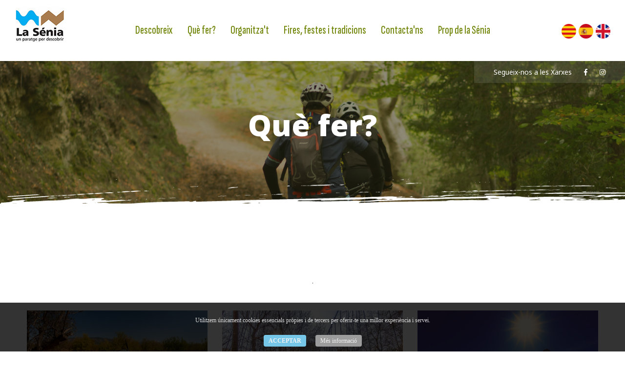

--- FILE ---
content_type: text/html;charset=utf-8
request_url: https://visitalasenia.com/que-fer/
body_size: 20393
content:











<!DOCTYPE html>
<html lang="ca">
<head>
        <base href="https://visitalasenia.com/" />
<meta charset="utf-8">
<meta http-equiv="X-UA-Compatible" content="IE=edge">
<meta name="viewport" content="width=device-width, initial-scale=1.0, maximum-scale=1.0, user-scalable=0">

<title>Visita la Sénia.  Què fer? -  Un paratge per descobrir.</title>

<meta name="keywords" content="" />
<meta name="description" content="" />
<META NAME="Author" Content="Omnia Solutions">
<META NAME="Generator" CONTENT="notepad" />
<META NAME="Language" CONTENT="Catalan" />
<META NAME="Audience" CONTENT="ALL" />
<META NAME="Rating" CONTENT="General" />
<META NAME="Revisit-after" CONTENT="15 days" />
<META NAME="ROBOTS" CONTENT="index" />
<META NAME="ROBOTS" CONTENT="follow" />
<META HTTP-EQUIV="CACHE-CONTROL" CONTENT="NO-CACHE" />
<META HTTP-EQUIV="EXPIRES" CONTENT="0" />


<!-- Fav Icon -->
<link rel="icon" href="assets/images/favicon.ico" type="image/x-icon">

<!-- Google Fonts -->
<link rel="preconnect" href="https://fonts.googleapis.com">
<link rel="preconnect" href="https://fonts.gstatic.com" crossorigin>
<link href="https://fonts.googleapis.com/css2?family=Noto+Sans:wght@300;400;600;800;900&display=swap" rel="stylesheet">

<link href="https://fonts.googleapis.com/css2?family=Sofia+Sans+Extra+Condensed:wght@500&display=swap" rel="stylesheet">


<!-- Stylesheets -->
<link href="assets/css/font-awesome-all.css" rel="stylesheet">
<link href="assets/css/flaticon.css" rel="stylesheet">
<link href="assets/css/owl.css" rel="stylesheet">
<link href="assets/css/bootstrap.css" rel="stylesheet">
<link href="assets/css/jquery.fancybox.min.css" rel="stylesheet">
<link href="assets/css/animate.css" rel="stylesheet">
<link href="assets/css/color.css" rel="stylesheet">
<link href="assets/css/style.css" rel="stylesheet">
<link href="assets/css/styleaudioguia.css" rel="stylesheet">
<link href="assets/css/responsive.css" rel="stylesheet">

</head>


<!-- page wrapper -->
<body>

    <div class="boxed_wrapper">
	
        <!-- main header -->
        <header class="main-header header-style-one">
            <div class="header-lower">
                <div class="outer-box">
                <div class="logo-box">
                    <figure class="logo"><a href="/"><img src="assets/images/logo.jpg" alt="Visita la Sénia"></a></figure>
                </div>
                    <div class="menu-area">
                        <!--Mobile Navigation Toggler-->
                        <div class="mobile-nav-toggler">
                            <i class="icon-bar"></i>
                            <i class="icon-bar"></i>
                            <i class="icon-bar"></i>
                        </div>
                        <nav class="main-menu navbar-expand-md navbar-light">
                            <div class="collapse navbar-collapse show clearfix" id="navbarSupportedContent">
                                <ul class="navigation clearfix">
								<!--
                                    <li class="current"><a href="/">Inici</a></li> 
									-->
                                    <li class="dropdown"><a href="descobreix/">Descobreix</a>
                                            <ul>
<li><a href="descobreix/turisme-de-natura/7/">Turisme de natura</a></li><li><a href="descobreix/turisme-cultural/8/">Turisme cultural</a></li><li><a href="descobreix/turisme-actiu/9/">Turisme actiu</a></li>
                                            </ul>
                                    </li>
                                    <li class="dropdown"><a href="que-fer/">Què fer?</a>
                                            <ul>
<li><a href="que-fer/visites-guiades/10/">Visites guiades</a></li><li><a href="que-fer/itineraris-per-lentorn/11/">Itineraris per l'entorn</a></li><li><a href="que-fer/mes-activitats/12/">Més activitats</a></li>
                                            </ul>
                                    </li>
                                    <li class="dropdown"><a href="organitzat/">Organitza't</a>
                                            <ul>
<li><a href="organitzat/on-menjar/13/">On menjar</a></li><li><a href="organitzat/on-dormir/14/">On dormir</a></li><li><a href="organitzat/estacionament-dautocaravanes/15/">Estacionament d'autocaravanes</a></li><li><a href="organitzat/transport-public/16/">Transport públic</a></li>
                                            </ul>
                                    </li>
                                    <li class="dropdown"><a href="fires-festes-tradicions/">Fires, festes i tradicions</a>
                                            <ul>
<li><a href="fires-festes-tradicions/fira-gastronomica-de-la-senia/17/">Fira Gastronòmica de la Sénia</a></li><li><a href="fires-festes-tradicions/festa-de-sant-gregori-i-diada-del-recapte/18/">Festa de Sant Gregori i Diada del Recapte</a></li><li><a href="fires-festes-tradicions/diada-del-camp-daviacio-de-la-senia/19/">Diada del Camp d’Aviació de la Sénia</a></li><li><a href="fires-festes-tradicions/festes-majors-de-la-senia/20/">Festes Majors de la Sénia</a></li><li><a href="fires-festes-tradicions/curses-de-cavalls-i-corregudes-de-burros/21/">Curses de cavalls i corregudes de burros</a></li><li><a href="fires-festes-tradicions/festa-de-la-mare-de-deu-de-pallerols/22/">Festa de la Mare de Déu de Pallerols</a></li><li><a href="fires-festes-tradicions/fira-dartesania-de-la-fusta-i-el-moble-de-la-senia/23/">Fira d’Artesania de la Fusta i el Moble de la Sénia</a></li>
                                            </ul>
                                    </li>                              
                                    <li><a href="contactans/">Contacta'ns</a></li>                            
                                    <li><a href="prop-de-la-senia/">Prop de la Sénia</a></li>
                                </ul>
                            </div>
                        </nav>
                    </div>
                    <div class="menu-right-content">
						<a href="index.php?idioma=cat" alt="Català"><img src="assets/images/cat.png" title="Català" style="width: 30px; margin-right: 5px"></a>
						<a href="index.php?idioma=esp" alt="Español"><img src="assets/images/es.png" title="Español" style="width: 30px; margin-right: 5px"></a>
						<a href="index.php?idioma=eng" alt="English"><img src="assets/images/en.png" title="English" style="width: 30px"></a>
                    </div>
                </div>
            </div>

            <!--sticky Header-->
            <div class="sticky-header">
                <div class="outer-box">
                    <div class="menu-area">
                        <nav class="main-menu clearfix">
                            <!--Keep This Empty / Menu will come through Javascript-->
                        </nav>
                    </div>
                    <div class="menu-right-content">
						<a href="index.php?idioma=cat" alt="Català"><img src="assets/images/cat.png" title="Català" style="width: 30px; margin-right: 5px"></a>
						<a href="index.php?idioma=esp" alt="Español"><img src="assets/images/es.png" title="Español" style="width: 30px; margin-right: 5px"></a>
						<a href="index.php?idioma=eng" alt="English"><img src="assets/images/en.png" title="English" style="width: 30px"></a>
                    </div>
                </div>
            </div>
        </header>
        <!-- main-header end -->



        <!-- Mobile Menu  -->
        <div class="mobile-menu">
            <div class="menu-backdrop"></div>
            <div class="close-btn"><i class="fas fa-times"></i></div>
            
            <nav class="menu-box">
                <div class="nav-logo"><a href="/"><img src="assets/images/logo-2.png" alt="Visita la Sénia." title="Visita la Sénia."></a></div>
                <div class="menu-outer"><!--Here Menu Will Come Automatically Via Javascript / Same Menu as in Header--></div>
                <div class="contact-info">
                    <h4>Oficina de Turisme</h4>
                    <ul>
                        <li>Passeig de la Clotada, 23-25</li>
                        <li><a href="tel:+34977576156">977 57 61 56</a></li>
                        <li><a href="mailto:turisme@lasenia.cat">turisme@lasenia.cat</a></li>
                    </ul>
                </div>
                <div class="social-links">
                    <ul class="clearfix">
						<li><a href="index.php?idioma=cat" alt="Català"><img src="assets/images/cat.png" title="Català" style="width: 30px; margin-right: 5px"></a></li>
                        <li><a href="index.php?idioma=esp" alt="Español"><img src="assets/images/es.png" title="Español" style="width: 30px; margin-right: 5px"></a></li>
                        <li><a href="index.php?idioma=eng" alt="English"><img src="assets/images/en.png" title="English" style="width: 30px"></a></li>
                    </ul>
                </div>
            </nav>
        </div><!-- End Mobile Menu -->

	
        <!-- Page Title -->
        <section class="page-title centred">
            <div class="bg-layer" style="background-image: url(assets/images/page-title2.jpg);"></div>
            <div class="pattern-layer" style="background-image: url(assets/images/shape/shape-12.png);"></div>
            <div class="auto-container">
                <div class="content-box">
                    <div class="title">
                        <h1>Què fer?</h1>
                    </div>
                </div>
            </div>
            <div class="media-partner">
                <ul class="media-links clearfix">
                    <li><h6>Segueix-nos a les Xarxes</h6></li>	
					
				<li><a href="https://www.facebook.com/laseniaturisme/" target="_blank"><i class="fab fa-facebook-f"></i></a></li>
				<li><a href="https://www.instagram.com/turismelasenia/" target="_blank"><i class="fab fa-instagram"></i></a></li>                </ul>
            </div>
        </section>
        <!-- End Page Title -->
	
	
	

        <section class="news-section sec-pad">
            <div class="auto-container">
								<div class="sec-title centred">
									<p>.</p>								</div>


				
			
			
			
                <div class="row clearfix">

                    <div class="col-lg-4 col-md-6 col-sm-12 news-block mb-30">
                        <div class="news-block-one">
                            <div class="inner-box">
                                <figure class="image-box"><a href="que-fer/visites-guiades/10/"><img src="/miniaturas/phpThumb.php?src=%2Fscript%2Fphoto%2F1700557507panocampaviacio.jpg&amp;w=500&amp;h=350&amp;zc=1&amp;f=png&amp;hash=90b58fd360f6f4078784de85b4023929" alt="Visites guiades"></a></figure>
                                <div class="lower-content">
								
                                    <h3><a href="que-fer/visites-guiades/10/">Visites guiades</a></h3>
                                </div>
                            </div>
                        </div>
                    </div>
	 
                    <div class="col-lg-4 col-md-6 col-sm-12 news-block mb-30">
                        <div class="news-block-one">
                            <div class="inner-box">
                                <figure class="image-box"><a href="que-fer/itineraris-per-lentorn/11/"><img src="/miniaturas/phpThumb.php?src=%2Fscript%2Fphoto%2F1700560794itineraris---Riu-S%C3%A9nia---Pont-penjat.jpg&amp;w=500&amp;h=350&amp;zc=1&amp;f=png&amp;hash=0e4393c23389d7359ca008544cd97a69" alt="Itineraris per l'entorn"></a></figure>
                                <div class="lower-content">
								
                                    <h3><a href="que-fer/itineraris-per-lentorn/11/">Itineraris per l'entorn</a></h3>
                                </div>
                            </div>
                        </div>
                    </div>
	 
                    <div class="col-lg-4 col-md-6 col-sm-12 news-block mb-30">
                        <div class="news-block-one">
                            <div class="inner-box">
                                <figure class="image-box"><a href="que-fer/mes-activitats/12/"><img src="/miniaturas/phpThumb.php?src=%2Fscript%2Fphoto%2F1710753868imatge-principal_m%C3%A9s-activitats.jpg&amp;w=500&amp;h=350&amp;zc=1&amp;f=png&amp;hash=77e08907fcf6c149bc101a780611939a" alt="Més activitats"></a></figure>
                                <div class="lower-content">
								
                                    <h3><a href="que-fer/mes-activitats/12/">Més activitats</a></h3>
                                </div>
                            </div>
                        </div>
                    </div>
	                 </div>
            </div>
        </section>
		
	
	





        <!-- main-footer -->
        <footer class="main-footer" >
		            <div class="pattern-layer" style="background-image: url(assets/images/shape/shape-13.png);"></div>
		            <div class="auto-container">
                <div class="footer-top">
                    <div class="top-inner">
                        <div class="text">
                            <h3>Oficina de Turisme</h3>
                            <h5>Passeig de la Clotada, 23-25</h5>
                            <h5>43560 la Sénia (Tarragona)</h5>
                        </div>
                        <figure class="footer-logo"><a href="/"><img src="assets/images/footer-logo.png" alt="Visita la Sénia"></a></figure>
                        <div class="text">
                            <h3>Contacta'ns</h3>
							<h5><a href="tel:+34977576156">977 57 61 56</a></h5>
							<h5><a href="mailto:turisme@lasenia.cat">turisme@lasenia.cat</a></h5>
							<h5><a href="http://lasenia.cat/" Target="_blank">www.lasenia.cat</a></h5>
                        </div>
                    </div>
                </div>
                <div class="widget-section">
                    <div class="row clearfix">
                        <div class="col-lg-3 col-md-6 col-sm-12 footer-column">
                            <div class="footer-widget links-widget">
                                <div class="widget-content">
                                    <ul class="links-list clearfix">
                                        <li><a href="descobreix/">Descobreix</a></li>
                                        <li><a href="que-fer/">Què fer?</a></li>
                                        <li><a href="organitzat/">Organitza't</a></li>
                                        <li><a href="fires-festes-tradicions/">Fires, festes i tradicions</a></li>
                                    </ul>
                                </div>
                            </div>
                        </div>
                        <div class="col-lg-3 col-md-6 col-sm-12 footer-column">
                            <div class="footer-widget links-widget ml-70">
                                <div class="widget-content">
                                    <ul class="links-list clearfix">
                                        <li><a href="contactans/">Contacta'ns</a></li>
                                        <li><a href="prop-de-la-senia/">Prop de la Sénia</a></li>
                                        <li><a href="agenda/">Agenda</a></li>
                                        <li><a href="actualitat/">Actualitat</a></li>
                                    </ul>
                                </div>
                            </div>
                        </div>
                        <div class="col-lg-2 col-md-6 col-sm-12 footer-column">
                            <div class="footer-widget contact-widget">
                                <div class="widget-content">
                                    <ul class="social-links clearfix">	
				
				<li><a href="https://www.facebook.com/laseniaturisme/" target="_blank"><i class="fab fa-facebook-f"></i></a></li>
				<li><a href="https://www.instagram.com/turismelasenia/" target="_blank"><i class="fab fa-instagram"></i></a></li>                                    </ul>
                                </div>
                            </div>
                        </div>
                        <div class="col-lg-4 col-md-6 col-sm-12 footer-column">
                            <div class="footer-widget links-widget" style="text-align: right">
                                <div class="widget-content">
                                    <ul class="links-list clearfix">
                                        <li><a href="privacitat/">Política de privacitat</a></li>
                                        <li><a href="cookies/">Política de cookies</a></li>
                                        <li><a href="avis-legal/">Avís legal</a></li>
                                    </ul>
                                </div>
                            </div>
                        </div>
                    </div>
                </div>
            </div>
            <div class="footer-bottom centred">
                <div class="auto-container">
                    <div class="copyright">
                        <p><a href="https://www.omniasolutions.es" target=_blank><img src="assets/images/omnia.png" alt="Omnia Solutions"></a></p>
                    </div>
                </div>
            </div>
        </footer>
        <!-- main-footer end -->


        <!-- scroll to top -->
        <button class="scroll-top scroll-to-target" data-target="html">
            <i class="fal fa-long-arrow-up"></i>
        </button>
    </div>


    <!-- jequery plugins -->
    <script src="assets/js/jquery.js"></script>
    <script src="assets/js/popper.min.js"></script>
    <script src="assets/js/bootstrap.min.js"></script>
    <script src="assets/js/owl.js"></script>
    <script src="assets/js/wow.js"></script>
    <script src="assets/js/validation.js"></script>
    <script src="assets/js/jquery.fancybox.js"></script>
    <script src="assets/js/appear.js"></script>
    <script src="assets/js/scrollbar.js"></script>
    <script src="assets/js/parallax-scroll.js"></script>
    <script src="assets/js/isotope.js"></script>

    <!-- main-js -->
    <script src="assets/js/script.js"></script>
	
	

<div id="barracookies" class="barracookies">
<div class="textocookies">
Utilitzem únicament cookies essencials pròpies i de tercers per oferir-te una millor experiència i servei.<div class="botoncookies">
    <a style="text-decoration: none; border:none; -webkit-border-radius:4px  !important; -moz-border-radius:4px  !important; border-radius:4px !important; -moz-box-shadow:none; -o-box-shadow:none; -webkit-box-shadow:none; box-shadow:none; color:#f2f2f2; margin:0px 8px; padding: 5px 10px; text-transform:uppercase; text-shadow:none; cursor:pointer; background:#76C6E8;" href="javascript:void(0);" onclick="PonerCookie();"><b>ACCEPTAR</b></a>

    <a style="text-decoration: none; border:none; -webkit-border-radius:4px  !important; -moz-border-radius:4px  !important; border-radius:4px !important; -moz-box-shadow:none; -o-box-shadow:none; -webkit-box-shadow:none; box-shadow:none; color:#f2f2f2; margin:0px 8px; padding: 5px 10px; text-shadow:none; cursor:pointer; background:#9c9c9c;" class="botoncookies" href="cookies/">Més informació</a>
</div>
</div>
</div>


    <script>
    function getCookie(c_name){
    var c_value = document.cookie;
    var c_start = c_value.indexOf(' ' + c_name + '=');
    if (c_start == -1){
    c_start = c_value.indexOf(c_name + '=');
    }
    if (c_start == -1){
    c_value = null;
    }else{
    c_start = c_value.indexOf('=', c_start) + 1;
    var c_end = c_value.indexOf(';', c_start);
    if (c_end == -1){
    c_end = c_value.length;
    }
    c_value = unescape(c_value.substring(c_start,c_end));
    }
    return c_value;
    }
    function setCookie(c_name,value){
    var c_value=escape(value);
    document.cookie = c_name + '=' + c_value + '; path=/';
    }
    if(getCookie('avisocookies')!='1'){
    document.getElementById('barracookies').style.display='block';
    }
    function PonerCookie(){
    setCookie('avisocookies','1');
    document.getElementById('barracookies').style.display='none';
    }
    </script>

</body><!-- End of .page_wrapper -->
</html>


--- FILE ---
content_type: text/css
request_url: https://visitalasenia.com/assets/css/flaticon.css
body_size: 1610
content:
@font-face {
    font-family: "flaticon";
    src: url("../fonts/flaticon.ttf") format("truetype"),
url("../fonts/flaticon.woff") format("woff"),
url("../fonts/flaticon.woff2") format("woff2"),
url("../fonts/flaticon.eot#iefix") format("embedded-opentype"),
url("../fonts/flaticon.svg#flaticon") format("svg");
}

i[class^="flaticon-"]:before, i[class*=" flaticon-"]:before {
    font-family: flaticon !important;
    font-style: normal;
    font-weight: normal !important;
    font-variant: normal;
    text-transform: none;
    line-height: 1;
    -webkit-font-smoothing: antialiased;
    -moz-osx-font-smoothing: grayscale;
}

.flaticon-chat:before {
    content: "\f101";
}
.flaticon-magnifying-glass:before {
    content: "\f102";
}
.flaticon-shopping-cart:before {
    content: "\f103";
}
.flaticon-camping:before {
    content: "\f104";
}
.flaticon-climbing:before {
    content: "\f105";
}
.flaticon-adventurer:before {
    content: "\f106";
}
.flaticon-tent:before {
    content: "\f107";
}
.flaticon-quote:before {
    content: "\f108";
}
.flaticon-cottage:before {
    content: "\f109";
}
.flaticon-tent-1:before {
    content: "\f10a";
}
.flaticon-military:before {
    content: "\f10b";
}
.flaticon-fire:before {
    content: "\f10c";
}
.flaticon-plus:before {
    content: "\f10d";
}
.flaticon-dive:before {
    content: "\f10e";
}
.flaticon-parachute:before {
    content: "\f10f";
}
.flaticon-axes:before {
    content: "\f110";
}
.flaticon-phone-call:before {
    content: "\f111";
}
.flaticon-open-envelope:before {
    content: "\f112";
}
.flaticon-phone:before {
    content: "\f113";
}


--- FILE ---
content_type: text/css
request_url: https://visitalasenia.com/assets/css/color.css
body_size: 6838
content:

/* template-color */

.scroll-top{
  color: #fa6c00;
}

.main-menu .navigation > li.current > a,
.main-menu .navigation > li:hover > a{
  color: #fa6c00 !important;
}

.main-menu .navigation > li > ul > li > a:hover{
  color: #fa6c00;
}

.main-menu .navigation li.dropdown .megamenu li a:hover{
  color: #fa6c00;
}

.main-menu .navigation > li > ul > li > ul > li > a:hover{
  color: #fa6c00;
}

.main-header .menu-right-content .support-box .icon{
	background: #fa6c00;
}

.main-header .menu-right-content .support-box h5 a:hover{
  color: #fa6c00;
}

.main-header .search-box-btn:hover{
  color: #fa6c00;
}

.main-header .menu-right-content .cart-box a:hover{
  color: #fa6c00;
}

.main-header .search-box-outer .dropdown-menu{
	background: #fa6c00;
}

.theme-btn.btn-one{
  background: #fa6c00;
}

.banner-section .owl-theme .owl-nav .owl-prev:hover:after{
  color: #fa6c00;
}

.banner-section .owl-theme .owl-nav .owl-next:hover:after{
	color: #fa6c00;
}

.image_block_one .image-box .image:before{
	background: #fa6c00;
}

.sec-title .sub-title{
	color: #6e8405;
}

.content_block_one .content-box .text .icon-box{
	color: #fa6c00;
}

.list-style-one li:before{
	color: #fa6c00;
}

.activities-block-one .inner-box .lower-content .icon-box{
	color: #ffffff;
}

.activities-block-one .inner-box .lower-content h3 a:hover{
  color: #fa6c00;
}

.activities-block-one .inner-box .lower-content .link a:hover{
  color: #6e8405;
}

.sec-title.light .sub-title{
  color: #fa6c00;
}

.chooseus-section .content-inner .inner-box .inner .list li:before{
	color: #fa6c00;
}

.content_block_two .content-box{
	background: #fa6c00;
}

.content_block_two .content-box .upper .theme-btn{
  background: #fa6c00; 
}

.scroll-top{
	background: #fa6c00;
}

.testimonial-section:before{
	background: #fa6c00;
}

.testimonial-section .testimonial-inner .inner-box .icon-box{
	color: #fa6c00;
}

.testimonial-section .testimonial-inner .inner-box .author-box .name{
	color: #fa6c00;
}

.news-block-one .inner-box .image-box{
	background: #fa6c00;
}

.news-block-one .inner-box .lower-content .post-date{
	background: #fa6c00;
}

.news-block-one .inner-box .lower-content .post-info li a:hover{
  color: #fa6c00;
}

.news-block-one .inner-box .lower-content .post-info li i{
	color: #fa6c00;
}

.news-block-one .inner-box .lower-content h3 a:hover{
  color: #fa6c00;
}

.news-block-one .inner-box .lower-content:before{
	background: #6e8405;
}

.main-footer .widget-section .links-widget .links-list li a:hover{
  color: #fa6c00;
}

.main-footer .widget-section .contact-widget .social-links li a:hover{
  background: #fa6c00;
}

.main-footer .widget-section .newsletter-widget .widget-content .newsletter-form .form-group button{
	background: #fa6c00;
}

.main-footer .widget-section .newsletter-widget .widget-content .newsletter-form .form-group input:focus{
  border-color: #fa6c00 !important;
}

.footer-bottom a:hover{
  color: #fa6c00;
}

.header-style-two .logo-box .social-links li a:hover{
  color: #fa6c00;
}

.client-section.alternat-2{
	background: #fa6c00;
}

.feature-block-one .inner-box .icon-box{
	color: #fa6c00;
}

.feature-block-one .inner-box .icon-box:before{
	background: #fa6c00;
}

.feature-section .lower-text h3{
	color: #fa6c00;
}

.feature-section .lower-text h3 a{
	color: #fa6c00;
}

.image_block_two .image-box .shape .shape-1{
	background: #fa6c00;
}

.image_block_two .image-box .shape .shape-2{
	background: #fa6c00;
}

.content_block_three .content-box .inner-box .inner .icon-box{
	color: #fa6c00;
}

.content_block_three .content-box .inner-box .author-box .author-thumb{
	border: 2px solid #fa6c00;
}

.feature-block-two .inner-box .lower-content{
	background: #fa6c00;
}

.feature-block:nth-child(2) .feature-block-two .inner-box .lower-content{
	background: #fa6c00;
}

.feature-block:last-child .feature-block-two .inner-box .lower-content{
	background: #6e8405;
}

.feature-block-two .inner-box .lower-content:before{
	background: #fa6c00;
}

.feature-block:nth-child(2) .feature-block-two .inner-box .lower-content:before{
	background: #fa6c00;
}

.feature-block:last-child .feature-block-two .inner-box .lower-content:before{
	background: #6e8405;
}

.gallery-block-two .inner-box .image{
	background: #fa6c00;
}

.testimonial-style-two .testimonial-content .author-box .name{
	color: #fa6c00;
}

.testimonial-style-two .owl-dots button.active,
.testimonial-style-two .owl-dots button:hover{
	border-color: #fa6c00;
}

.cta-section .inner-container{
	background: #fa6c00;
}

.media-partner .media-links li a:hover{
  color: #fa6c00;
}

.page-title .bread-crumb li a:hover{
  color: #fa6c00;
}

.activities-sidebar .category-widget .category-list li a:before{
	background: #fa6c00;
}

.activities-sidebar .support-widget .inner-box:before{
	background: #fa6c00;
}

.activities-sidebar .support-widget .inner-box .icon-box{
	color: #fa6c00;
}

.activities-sidebar .support-widget .inner-box h3 a:hover{
  color: #fa6c00;
}

.activities-details-content .accordion-box .block .acc-btn.active h5{
  color: #fa6c00;
}

.activities-details-content .accordion-box .block .acc-btn.active .icon-outer:before{
	color: #fa6c00;
}

.content_block_five .content-box .text h3{
	color: #fa6c00;
}

.team-block-one .inner-box .image-box .social-links{
	background: #fa6c00;
}

.team-block-one .inner-box .image-box .social-links li a:hover{
  color: #fa6c00;
}

.team-block-one .inner-box .lower-content h3 a:hover{
  color: #fa6c00;
}

.team-block-one .inner-box .lower-content:before{
	background: #6e8405;
}

.news-block-one .inner-box .lower-content .link a:hover{
  color: #fa6c00;
}

.blog-sidebar .search-widget .form-group{
	background: #6e8405;
}

.blog-sidebar .post-widget .post-inner .post .post-thumb{
	background: #fa6c00;
}

.blog-sidebar .post-widget .post-inner .post .post-date i ,
.activities-details .post-date i{
	color: #fa6c00;
}

.blog-sidebar .post-widget .post-inner .post .post-date a:hover{
  color: #fa6c00;
}

.blog-sidebar .post-widget .post-inner .post h6 a:hover{
  color: #fa6c00;
}

.blog-sidebar .category-widget .category-list li a:hover{
  color: #fa6c00;
}

.blog-sidebar .tags-widget .tags-list li a:hover{
  background: #fa6c00;
}

.activities-details-content .post-share-option .post-tags li a{
	background: #fa6c00;
}

.activities-details-content .post-share-option .social-links li a:hover{
  background: #fa6c00;
}

.blog-details-content .comment-box .comment .comment-info h4 span{
	color: #fa6c00;
}

.blog-details-content .comment-box .comment .reply-btn{
	background: #fa6c00;
}

.default-form .form-group input:focus,
.default-form .form-group textarea:focus{
  border-color: #fa6c00 !important;
}

.content_block_six .content-box .inner-box .single-item .icon-box{
	color: #fa6c00;
}

.content_block_six .content-box .inner-box .single-item h3 a:hover{
  color: #fa6c00;
}

--- FILE ---
content_type: text/css
request_url: https://visitalasenia.com/assets/css/style.css
body_size: 99195
content:
/*** 

====================================================================
  Reset
====================================================================

 ***/
* {
  margin:0px;
  padding:0px;
  border:none;
  outline:none;
}


/*** 

====================================================================
  Global Settings
====================================================================

 ***/


body {
  font-size:16px;
  color:#7c6f68;
  line-height:32px;
  font-weight:400;
  background:#ffffff;
  font-family: 'Noto Sans', sans-serif ;
  background-size:cover;
  background-repeat:no-repeat;
  background-position:center top;
  -webkit-font-smoothing: antialiased;
}

  @media (min-width:1200px) {
  .container {
    max-width: 1170px;
    padding: 0px 15px;
  }
}

.large-container{
  max-width: 1570px;
  padding: 0px 15px;
  margin: 0 auto;
}

.container-fluid{
  padding: 0px;
}

.auto-container{
  position:static;
  max-width:1200px;
  padding:0px 15px;
  margin:0 auto;
}

.small-container{
  max-width:680px;
  margin:0 auto;
}

.boxed_wrapper{
  position: relative;
  overflow-x: hidden;
  margin: 0 auto;
  width: 100%;
  min-width: 300px;
}


a{
  text-decoration:none;
  transition:all 500ms ease;
  -moz-transition:all 500ms ease;
  -webkit-transition:all 500ms ease;
  -ms-transition:all 500ms ease;
  -o-transition:all 500ms ease;
}

a:hover{
  text-decoration:none;
  outline:none;
}

input,button,select,textarea{
  font-family: 'Noto Sans', sans-serif ;
  font-weight: 400;
  font-size: 16px;
}

ul,li{
  list-style:none;
  padding:0px;
  margin:0px; 
}

input{
  transition: all 500ms ease;
}

button:focus,
input:focus,
textarea:focus{
  outline: none;
  box-shadow: none;
  transition: all 500ms ease;
}

p{
  position: relative;
  font-family: 'Noto Sans', sans-serif ;
  color: #7c6f68;
  margin: 0px;
  transition: all 500ms ease;
}

h1,h2,h3,h4,h5,h6{
  position:relative;
  font-family: 'Noto Sans', sans-serif ;
  font-weight: 400;
  color: #34381b;
  margin: 0px;
  transition: all 500ms ease;
}


::-webkit-input-placeholder {
  color: inherit;
}

::-moz-input-placeholder {
  color: inherit;
}

::-ms-input-placeholder {
  color: inherit;
}

.centred{
  text-align: center;
}

.pull-left{
  float: left;
}

.pull-right{
  float: right;
}


figure{
  margin: 0px;
}

img {
  display: inline-block;
  max-width: 100%;
  height: auto;
  transition-delay: .1s;
  transition-timing-function: ease-in-out;
  transition-duration: .7s;
  transition-property: all;
}


@keyframes pulse {
    50% {
        box-shadow: 0 0 0 10px rgba(255, 255, 255, 0.5);
    }
}

/** button **/

.theme-btn{
  position: relative;
  display: inline-block;
  font-size: 14px;
  line-height: 30px;
  font-weight: 600;
  font-family: 'Noto Sans', sans-serif ;
  color: #fff !important;
  padding: 21.5px 56px;
  text-align: center;
  cursor: pointer;
  text-transform: uppercase;
  z-index: 1;
  letter-spacing: 2px;
  transition: all 500ms ease;
}

.theme-btn.btn-one{

}

.theme-btn:before{
  position: absolute;
  content: '';
  background: #c64100;
  width: 100%;
  height: 3px;
  left: 0px;
  bottom: 0px;
  z-index: -1;
  transition: all 500ms ease;
}

.theme-btn:hover:before{
  height: 100%;
}


.pagination{
  position: relative;
  display: inline-block;
}

.pagination li{
  display: inline-block;
  margin: 0px 3px;
}

.pagination li a{
  position: relative;
  display: inline-block;
  font-size: 16px;
  height: 45px;
  width: 45px;
  font-weight: 400;
  line-height: 45px;
  border-radius: 2px;
  border: 1px solid #dddddd;
  text-align: center;
  color: #222;
  background: transparent;
  transition: all 500ms ease;
}

.pagination li a i{
  font-size: 12px;
}

.pagination li a:hover,
.pagination li a.active{
  color: #fff;
}

.scroll-top {
  width: 50px;
  height: 50px;
  line-height: 50px;
  position: fixed;
  bottom: 105%;
  right: 50px;
  font-size: 24px;
  z-index: 99;
  color: #ffffff;
  text-align: center;
  cursor: pointer;
  transition: 1s ease;
  border-radius: 50%;
}

.scroll-top:hover{
  box-shadow: 0 5px 5px rgba(0, 0, 0, 0.5);
}

.scroll-top.open {
  bottom: 30px;
}

.scroll-top span{
  color: #fff;
}

.sec-pad{
  padding: 112px 0px 120px 0px;
}

.mr-0{
  margin: 0px;
}

.mb-30{
  margin-bottom: 30px;
}

/** sec-title **/

.sec-title{
  position: relative;
  display: block;
  margin-bottom: 34px;
}

.sec-title .sub-title{
  position: relative;
  display: block;
  font-size: 30px;
  line-height: 40px;
  font-family: 'Sofia Sans Extra Condensed', sans-serif;
  font-weight: 700;
  margin-bottom: 6px;
}

.sec-title h2{
  position: relative;
  display: block;
  font-size: 55px;
  line-height: 66px;
  font-weight: 900;
}

.sec-title.light .sub-title{
  margin-bottom: 0px;
}

.sec-title.light h2,
.sec-title.light h3{
  color: #fff;
}

.sec-title.light h3{
  font-size: 30px;
  line-height: 34px;
  font-weight: 900;
  color: #fff;
}

.sec-title h3{
  font-size: 28px;
  line-height: 34px;
  font-weight: 700;
}


/* Preloader */

.preloader{
  min-height: 100vh;
  color: #fff;
  display: flex;
  justify-content: center;
  align-items: center;
  background: #fff;
  position: fixed;
  z-index: 1999999999;
  width: 100%;
}

.preloader .boxes{
  --size: 30px;
  --duration: 800ms;
  height: calc(var(--size) * 2);
  width: calc(var(--size) * 3);
  position: relative;
  -webkit-transform-style: preserve-3d;
  transform-style: preserve-3d;
  -webkit-transform-origin: 50% 50%;
  transform-origin: 50% 50%;
  margin-top: calc(var(--size) * 1.5 * -1);
  -webkit-transform: rotateX(60deg) rotateZ(45deg) rotateY(0deg) translateZ(0px);
  transform: rotateX(60deg) rotateZ(45deg) rotateY(0deg) translateZ(0px);
}

.preloader .boxes .box{
  width: var(--size);
  height: var(--size);
  top: 0;
  left: 0;
  position: absolute;
  -webkit-transform-style: preserve-3d;
  transform-style: preserve-3d;
}

.preloader .boxes .box:nth-child(1){
  -webkit-transform: translate(100%, 0);
  transform: translate(100%, 0);
  -webkit-animation: box1 var(--duration) linear infinite;
  animation: box1 var(--duration) linear infinite;
}

.preloader .boxes .box:nth-child(2){
  -webkit-transform: translate(0, 100%);
  transform: translate(0, 100%);
  -webkit-animation: box2 var(--duration) linear infinite;
  animation: box2 var(--duration) linear infinite;
}

.preloader .boxes .box:nth-child(3){
  -webkit-transform: translate(100%, 100%);
  transform: translate(100%, 100%);
  -webkit-animation: box3 var(--duration) linear infinite;
  animation: box3 var(--duration) linear infinite;
}

.preloader .boxes .box:nth-child(4){
  -webkit-transform: translate(200%, 0);
  transform: translate(200%, 0);
  -webkit-animation: box4 var(--duration) linear infinite;
  animation: box4 var(--duration) linear infinite;
}

.preloader .boxes .box > div{
  --background: #fa6c00;
  --top: auto;
  --right: auto;
  --bottom: auto;
  --left: auto;
  --translateZ: calc(var(--size) / 2);
  --rotateY: 0deg;
  --rotateX: 0deg;
  position: absolute;
  width: 100%;
  height: 100%;
  background: var(--background);
  top: var(--top);
  right: var(--right);
  bottom: var(--bottom);
  left: var(--left);
  -webkit-transform: rotateY(var(--rotateY)) rotateX(var(--rotateX)) translateZ(var(--translateZ));
  transform: rotateY(var(--rotateY)) rotateX(var(--rotateX)) translateZ(var(--translateZ));
}

.preloader .boxes .box > div:nth-child(1){
  --top: 0;
  --left: 0;
}

.preloader .boxes .box > div:nth-child(2){
  --background: #c64100;
  --right: 0;
  --rotateY: 90deg;
}

.preloader .boxes .box > div:nth-child(3){
  --background: #c64100;
  --rotateX: -90deg;
}

.preloader .boxes .box > div:nth-child(4){
  --background: #c64100;
  --top: 0;
  --left: 0;
  --translateZ: calc(var(--size) * 3 * -1);
}

@-webkit-keyframes box1 {
    0%,
    50% {
        -webkit-transform: translate(100%, 0);
        transform: translate(100%, 0);
    }
    100% {
        -webkit-transform: translate(200%, 0);
        transform: translate(200%, 0);
    }
}

@keyframes box1 {
    0%,
    50% {
        -webkit-transform: translate(100%, 0);
        transform: translate(100%, 0);
    }
    100% {
        -webkit-transform: translate(200%, 0);
        transform: translate(200%, 0);
    }
}

@-webkit-keyframes box2 {
    0% {
        -webkit-transform: translate(0, 100%);
        transform: translate(0, 100%);
    }
    50% {
        -webkit-transform: translate(0, 0);
        transform: translate(0, 0);
    }
    100% {
        -webkit-transform: translate(100%, 0);
        transform: translate(100%, 0);
    }
}

@keyframes box2 {
    0% {
        -webkit-transform: translate(0, 100%);
        transform: translate(0, 100%);
    }
    50% {
        -webkit-transform: translate(0, 0);
        transform: translate(0, 0);
    }
    100% {
        -webkit-transform: translate(100%, 0);
        transform: translate(100%, 0);
    }
}

@-webkit-keyframes box3 {
    0%,
    50% {
        -webkit-transform: translate(100%, 100%);
        transform: translate(100%, 100%);
    }
    100% {
        -webkit-transform: translate(0, 100%);
        transform: translate(0, 100%);
    }
}

@keyframes box3 {
    0%,
    50% {
        -webkit-transform: translate(100%, 100%);
        transform: translate(100%, 100%);
    }
    100% {
        -webkit-transform: translate(0, 100%);
        transform: translate(0, 100%);
    }
}

@-webkit-keyframes box4 {
    0% {
        -webkit-transform: translate(200%, 0);
        transform: translate(200%, 0);
    }
    50% {
        -webkit-transform: translate(200%, 100%);
        transform: translate(200%, 100%);
    }
    100% {
        -webkit-transform: translate(100%, 100%);
        transform: translate(100%, 100%);
    }
}

@keyframes box4 {
    0% {
        -webkit-transform: translate(200%, 0);
        transform: translate(200%, 0);
    }
    50% {
        -webkit-transform: translate(200%, 100%);
        transform: translate(200%, 100%);
    }
    100% {
        -webkit-transform: translate(100%, 100%);
        transform: translate(100%, 100%);
    }
}



/*** 

====================================================================
                        Home-Page-One
====================================================================

***/


/** main-header **/

.main-header{
  position:relative;
  left:0px;
  top:0px;
  z-index:999;
  width:100%;
  transition:all 500ms ease;
  -moz-transition:all 500ms ease;
  -webkit-transition:all 500ms ease;
  -ms-transition:all 500ms ease;
  -o-transition:all 500ms ease;
}

.sticky-header{
  position:fixed;
  opacity:0;
  visibility:hidden;
  background: #fff;
  left:0px;
  top:0px;
  box-shadow: 0 10px 20px rgba(0, 0, 0, 0.2);
  width:100%;
  z-index:0;
  transition:all 500ms ease;
  -moz-transition:all 500ms ease;
  -webkit-transition:all 500ms ease;
  -ms-transition:all 500ms ease;
  -o-transition:all 500ms ease;
}

.fixed-header .sticky-header{
  z-index:999;
  opacity:1;
  visibility:visible;
  -ms-animation-name: fadeInDown;
  -moz-animation-name: fadeInDown;
  -op-animation-name: fadeInDown;
  -webkit-animation-name: fadeInDown;
  animation-name: fadeInDown;
  -ms-animation-duration: 500ms;
  -moz-animation-duration: 500ms;
  -op-animation-duration: 500ms;
  -webkit-animation-duration: 500ms;
  animation-duration: 500ms;
  -ms-animation-timing-function: linear;
  -moz-animation-timing-function: linear;
  -op-animation-timing-function: linear;
  -webkit-animation-timing-function: linear;
  animation-timing-function: linear;
  -ms-animation-iteration-count: 1;
  -moz-animation-iteration-count: 1;
  -op-animation-iteration-count: 1;
  -webkit-animation-iteration-count: 1;
  animation-iteration-count: 1;
}


/** main-header **/

.main-header .header-lower{
  position: relative;
  background: #fff;
  padding: 0px 100px;
}

.header-style-one .header-lower .logo-box{
  position: relative;
  /*left: 50%;*/
  /*top: 20px;*/
  /*transform: translateX(-50%);*/
  z-index: 1;
}

.main-header .outer-box{
  position: relative;
  display: flex;
  flex-wrap: wrap;
  align-items: center;
  justify-content: space-between;
}

.main-header .menu-right-content{
  position: relative;
  display: flex;
  align-items: center;
}

.main-header .menu-right-content .support-box{
  position: relative;
  padding: 10px 40px 4px 78px;
  margin-right: 40px;
  border-right: 1px solid #e3dcd9;
}

.main-header .menu-right-content .support-box .icon{
  position: absolute;
  display: inline-block;
  left: 0px;
  top: 0px;
  width: 57px;
  height: 57px;
  line-height: 64px;
  font-size: 24px;
  color: #fff;
  text-align: center;
  border-radius: 50%;
}

.main-header .menu-right-content .support-box span{
  position: relative;
  display: block;
  font-size: 14px;
  line-height: 14px;
  color: #7c6f68;
  margin-bottom: 5px;
}

.main-header .menu-right-content .support-box h5{
  position: relative;
  display: block;
  font-size: 18px;
  line-height: 24px;
}

.main-header .menu-right-content .support-box h5 a{
  display: inline-block;
  color: #34381b;
}

.main-header .menu-right-content .support-box h5 a:hover{

}

.main-header .menu-right-content .cart-box a{
  position: relative;
  display: inline-block;
  font-size: 24px;
  line-height: 30px;
  color: #34381b;
  font-weight: 700;
}

.main-header .menu-right-content .cart-box a:hover{

}

.main-header .menu-right-content .search-box-outer{
  position: relative;
  top: 8px;
  margin-right: 29px;
}

.main-header .menu-right-content .cart-box{
  position: relative;
  top: 8px;
}


.main-header .search-box-btn{
  position: relative;
  font-size: 24px;
  line-height: 30px;
  color: #34381b;
  background: transparent;
  font-weight: 700;
  transition: all 500ms ease;
}

.main-header .search-box-btn:hover{

}

.main-header .search-box-outer .dropdown-menu {
  top: 34px !important;
  padding: 0px;
  width: 330px;
  border-radius: 0px;
  right: 0;
  left: auto !important;
  transform: translate3d(0px, 0px, 0px) scale3d(0.8,0.8,0.8) !important;
  border-color: transparent;
  border-radius: 3px;
  transition: .5s ease;
  display: block;
  opacity: 0;
  visibility: hidden;
}

.main-header .search-box-outer .show .dropdown-menu {
  display: block;
  transform: scale3d(1,1,1)!important;
  opacity: 1;
  visibility: visible;
}

.main-header .search-panel .form-container{
  padding: 30px;
}

.main-header .search-panel .form-group {
  position: relative;
  margin: 0px;
}

.main-header .search-panel input[type=text], .main-header .search-panel input[type=search], .main-header .search-panel input[type=password], .main-header .search-panel select {
  display: block;
  width: 100%;
  line-height: 24px;
  padding: 9px 50px 9px 15px;
  height: 50px;
  color: #fff;
  border-radius: 3px;
  background-color: #1e2434;
}

.main-header .search-panel .search-btn {
  position: absolute;
  right: 1px;
  top: 1px;
  width: 50px;
  height: 48px;
  text-align: center;
  color: #fff;
  background: transparent;
  font-size: 14px;
  border-radius: 0px 3px 3px 0px;
  cursor: pointer;
}

.dropdown-toggle::after {
  display: none;
}



/** main-menu **/


.main-menu .navbar-collapse{
  padding:0px;
  display:block !important;
}

.main-menu .navigation{
  margin:0px;
  /*left: 50%;*/
}

.main-menu .navigation > li{
  position:inherit;
  float:left;
  z-index:2;
  padding:47px 0px 48px 0px;
  margin: 0px 25px;
  -webkit-transition:all 300ms ease;
  -moz-transition:all 300ms ease;
  -ms-transition:all 300ms ease;
  -o-transition:all 300ms ease;
  transition:all 300ms ease;
}

.main-menu .navigation > li:last-child{
  margin-right:0px !important;
}

.main-menu .navigation > li:first-child{
  margin-left: 0px !important;
}

.main-menu .navigation > li > a{
  position:relative;
  display:block;
  text-align:center;
  font-size:24px;
  line-height:30px;
  opacity:1;
  font-family: 'Sofia Sans Extra Condensed', sans-serif;
  color:#6e8405;
  z-index:1;
  -webkit-transition:all 500ms ease;
  -moz-transition:all 500ms ease;
  -ms-transition:all 500ms ease;
  -o-transition:all 500ms ease;
  transition:all 500ms ease;
}

.main-menu .navigation > li.current > a,
.main-menu .navigation > li:hover > a{
  
}

.main-menu .navigation > li > ul,
.main-menu .navigation > li > .megamenu{
  position:absolute;
  left: inherit;
  top:100%;
  width:250px;
  z-index:100;
  display:none;
  opacity: 0;
  visibility: hidden;
  background-color: #fff;
  -moz-transform: translateY(30px);
  -webkit-transform: translateY(30px);
  -ms-transform: translateY(30px);
  -o-transform: translateY(30px);
  transform: translateY(30px);
  -webkit-box-shadow:2px 2px 5px 1px rgba(0,0,0,0.05),-2px 0px 5px 1px rgba(0,0,0,0.05);
  -ms-box-shadow:2px 2px 5px 1px rgba(0,0,0,0.05),-2px 0px 5px 1px rgba(0,0,0,0.05);
  -o-box-shadow:2px 2px 5px 1px rgba(0,0,0,0.05),-2px 0px 5px 1px rgba(0,0,0,0.05);
  -moz-box-shadow:2px 2px 5px 1px rgba(0,0,0,0.05),-2px 0px 5px 1px rgba(0,0,0,0.05);
  box-shadow:2px 2px 5px 1px rgba(0,0,0,0.05),-2px 0px 5px 1px rgba(0,0,0,0.05);
  -webkit-transform-origin: top;
  -ms-transform-origin: top;
  transform-origin: top;
  -webkit-transition:all 500ms ease;
  -moz-transition:all 500ms ease;
  -ms-transition:all 500ms ease;
  -o-transition:all 500ms ease;
  transition:all 500ms ease;
}

.main-menu .navigation > li > ul.from-right{
  left:auto;
  right:0px;  
}

.main-menu .navigation > li > ul > li{
  position:relative;
  width:100%;
  padding: 5px 30px;
  border-bottom: 1px solid #eeeeee;
}

.main-menu .navigation > li > ul > li:last-child{
  border-bottom: none;
}

.main-menu .navigation > li > ul > li:last-child{
  border-bottom:none; 
}

.main-menu .navigation > li > ul > li > a{
  position:relative;
  display:block;
  padding:6px 0px;
  line-height:24px;
  font-weight:400;
  font-size:15px;
  color:#222;
  text-align: left;
  transition:all 500ms ease;
  -moz-transition:all 500ms ease;
  -webkit-transition:all 500ms ease;
  -ms-transition:all 500ms ease;
  -o-transition:all 500ms ease;
}

.main-menu .navigation > li > ul > li > a:hover{
  padding-left: 10px;
}

.main-menu .navigation li.dropdown .megamenu li a:hover{
  padding-left: 10px;
}

.main-menu .navigation > li > ul > li.dropdown > a:after{
  font-family: 'Font Awesome 5 Pro';
  content: "\f105";
  position:absolute;
  right:20px;
  top:6px;
  display:block;
  line-height:24px;
  font-size:16px;
  font-weight:800;
  text-align:center;
  z-index:5;  
}

.main-menu .navigation > li > ul > li > ul{
  position:absolute;
  left:100%;
  top:0px;
  width:230px;
  z-index:100;
  display:none;
  padding: 0px 0px;
  background-color: #fff;
  -moz-transform: translateY(30px);
  -webkit-transform: translateY(30px);
  -ms-transform: translateY(30px);
  -o-transform: translateY(30px);
  transform: translateY(30px);
  -webkit-box-shadow:2px 2px 5px 1px rgba(0,0,0,0.05),-2px 0px 5px 1px rgba(0,0,0,0.05);
  -ms-box-shadow:2px 2px 5px 1px rgba(0,0,0,0.05),-2px 0px 5px 1px rgba(0,0,0,0.05);
  -o-box-shadow:2px 2px 5px 1px rgba(0,0,0,0.05),-2px 0px 5px 1px rgba(0,0,0,0.05);
  -moz-box-shadow:2px 2px 5px 1px rgba(0,0,0,0.05),-2px 0px 5px 1px rgba(0,0,0,0.05);
  box-shadow:2px 2px 5px 1px rgba(0,0,0,0.05),-2px 0px 5px 1px rgba(0,0,0,0.05);
}

.main-menu .navigation > li > ul > li > ul.from-right{
  left:auto;
  right:0px;  
}

.main-menu .navigation > li > ul > li > ul > li{
  position:relative;
  width:100%;
  padding: 5px 30px;
  border-bottom: 1px solid #eee;
}

.main-menu .navigation > li > ul > li > ul > li:last-child{
  border-bottom:none; 
}

.main-menu .navigation > li > ul > li > ul > li:last-child{
  border-bottom:none; 
}

.main-menu .navigation > li > ul > li > ul > li > a{
  position:relative;
  display:block;
  font-size: 15px;
  padding:6px 0px;
  line-height:24px;
  font-weight:400;
  font-size:15px;
  
  color:#222;
  text-align: left;
  transition:all 500ms ease;
  -moz-transition:all 500ms ease;
  -webkit-transition:all 500ms ease;
  -ms-transition:all 500ms ease;
  -o-transition:all 500ms ease;
}

.main-menu .navigation > li > ul > li > ul > li > a:hover{
  padding-left: 10px;
}

.main-menu .navigation > li > ul > li > ul > li.dropdown > a:after{
  font-family: 'Font Awesome 5 Free';
  content: "\f105";
  position:absolute;
  right:20px;
  top:12px;
  display:block;
  line-height:24px;
  font-size:16px;
  font-weight:900;
  z-index:5;  
}

.main-menu .navigation > li.dropdown:hover > ul,
.main-menu .navigation > li.dropdown:hover > .megamenu{
  visibility:visible;
  opacity:1;
  -moz-transform: translateY(0);
  -webkit-transform: translateY(0);
  -ms-transform: translateY(0);
  -o-transform: translateY(0);
  transform: translateY(0);
  transition:all 500ms ease;
  -moz-transition:all 500ms ease;
  -webkit-transition:all 500ms ease;
  -ms-transition:all 500ms ease;
  -o-transition:all 500ms ease;
}

.main-menu .navigation li > ul > li.dropdown:hover > ul{
  visibility:visible;
  opacity:1;
  -moz-transform: translateY(0);
  -webkit-transform: translateY(0);
  -ms-transform: translateY(0);
  -o-transform: translateY(0);
  transform: translateY(0);
  transition:all 300ms ease;
  -moz-transition:all 300ms ease;
  -webkit-transition:all 500ms ease;
  -ms-transition:all 300ms ease;
  -o-transition:all 300ms ease; 
}

.main-menu .navigation li.dropdown .dropdown-btn{
  position:absolute;
  right:-32px;
  top:66px;
  width:34px;
  height:30px;
  text-align:center;
  font-size:18px;
  line-height:26px;
  color:#3b3b3b;
  cursor:pointer;
  display: none;
  z-index:5;
  transition: all 500ms ease;
}

.main-menu .navigation li.current.dropdown .dropdown-btn,
.main-menu .navigation li:hover .dropdown-btn{
  
}

.main-menu .navigation li.dropdown ul li.dropdown .dropdown-btn{
  display: none;
}

.menu-area .mobile-nav-toggler {
  position: relative;
  float: right;
  font-size: 40px;
  line-height: 50px;
  cursor: pointer;
  color: #3786ff;
  display: none;
}

.menu-area .mobile-nav-toggler .icon-bar{
  position: relative;
  height: 2px;
  width: 30px;
  display: block;
  margin-bottom: 5px;
  background-color: #3b3b3b;
  -webkit-transition: all 300ms ease;
  -moz-transition: all 300ms ease;
  -ms-transition: all 300ms ease;
  -o-transition: all 300ms ease;
  transition: all 300ms ease;
}

.menu-area .mobile-nav-toggler .icon-bar:last-child{
  margin-bottom: 0px;
}

/** megamenu-style **/

.main-menu .navigation > li.dropdown > .megamenu{
  position: absolute;
  width: 100%;
  padding: 30px 50px;
  left: 0px;
}

.main-menu .navigation li.dropdown .megamenu li{
  position:relative;
  display: block;
  z-index:2;
  padding: 7px 0px;
  -webkit-transition:all 300ms ease;
  -moz-transition:all 300ms ease;
  -ms-transition:all 300ms ease;
  -o-transition:all 300ms ease;
  transition:all 300ms ease;
}

.main-menu .navigation li.dropdown .megamenu li h4{
  font-weight: 500;
  padding: 3px 0px;
  color: #222;
}

.main-menu .navigation li.dropdown .megamenu li a{
  position:relative;
  display:inline-block;
  text-align:left;
  font-size:15px;
  line-height:30px;
  font-weight:400;
  opacity:1;
  color: #222;
  padding: 0px;
  z-index:1;
  -webkit-transition:all 500ms ease;
  -moz-transition:all 500ms ease;
  -ms-transition:all 500ms ease;
  -o-transition:all 500ms ease;
  transition:all 500ms ease;
}

.main-menu .navigation li.dropdown .megamenu li a:hover{

}


/** mobile-menu **/

.nav-outer .mobile-nav-toggler{
  position: relative;
  float: right;
  font-size: 40px;
  line-height: 50px;
  cursor: pointer;
  color:#3786ff;
  display: none;
}

.mobile-menu{
  position: fixed;
  right: 0;
  top: 0;
  width: 300px;
  padding-right:30px;
  max-width:100%;
  height: 100%;
  opacity: 0;
  visibility: hidden;
  z-index: 999999;
}

.mobile-menu .navbar-collapse{
  display:block !important; 
}

.mobile-menu .nav-logo{
  position:relative;
  padding:30px 25px;
  text-align:left;  
}

.mobile-menu-visible{
  overflow: hidden;
}

.mobile-menu-visible .mobile-menu{
  opacity: 1;
  visibility: visible;
}

.mobile-menu .menu-backdrop{
  position: fixed;
  right: 0;
  top: 0;
  width: 100%;
  height: 100%;
  z-index: 1;
  background:#000;
  -webkit-transform: translateX(101%);
  -ms-transform: translateX(101%);
  transform: translateX(101%);
  transition: all 900ms ease;
  -moz-transition: all 900ms ease;
  -webkit-transition: all 900ms ease;
  -ms-transition: all 900ms ease;
  -o-transition: all 900ms ease;
}

.mobile-menu-visible .mobile-menu .menu-backdrop{
  opacity: 0.70;
  visibility: visible;
  -webkit-transition:all 0.7s ease;
  -moz-transition:all 0.7s ease;
  -ms-transition:all 0.7s ease;
  -o-transition:all 0.7s ease;
  transition:all 0.7s ease;
  -webkit-transform: translateX(0%);
  -ms-transform: translateX(0%);
  transform: translateX(0%);
}

.mobile-menu .menu-box{
  position: absolute;
  left: 0px;
  top: 0px;
  width: 100%;
  height: 100%;
  max-height: 100%;
  overflow-y: auto;
  background: #242713;
  padding: 0px 0px;
  z-index: 5;
  opacity: 0;
  visibility: hidden;
  border-radius: 0px;
  -webkit-transform: translateX(101%);
  -ms-transform: translateX(101%);
  transform: translateX(101%);
}

.mobile-menu-visible .mobile-menu .menu-box{
  opacity: 1;
  visibility: visible;
  -webkit-transition:all 0.7s ease;
  -moz-transition:all 0.7s ease;
  -ms-transition:all 0.7s ease;
  -o-transition:all 0.7s ease;
  transition:all 0.7s ease;
  -webkit-transform: translateX(0%);
  -ms-transform: translateX(0%);
  transform: translateX(0%);
}

.mobile-menu .close-btn{
  position: absolute;
  right: 25px;
  top: 10px;
  line-height: 30px;
  width: 24px;
  text-align: center;
  font-size: 16px;
  color: #ffffff;
  cursor: pointer;
  z-index: 10;
  -webkit-transition:all 0.9s ease;
  -moz-transition:all 0.9s ease;
  -ms-transition:all 0.9s ease;
  -o-transition:all 0.9s ease;
  transition:all 0.9s ease;
}

.mobile-menu-visible .mobile-menu .close-btn{
  -webkit-transform:rotate(360deg);
  -ms-transform:rotate(360deg);
  transform:rotate(360deg);
}

.mobile-menu .close-btn:hover{
  -webkit-transform:rotate(90deg);
  -ms-transform:rotate(90deg);
  transform:rotate(90deg);
}

.mobile-menu .navigation{
  position: relative;
  display: block;
  width: 100%;
  float: none;
}

.mobile-menu .navigation li{
  position: relative;
  display: block;
  border-top: 1px solid rgba(255,255,255,0.10);
}

.mobile-menu .navigation:last-child{
  border-bottom: 1px solid rgba(255,255,255,0.10);
}

.mobile-menu .navigation li > ul > li:first-child{
  border-top: 1px solid rgba(255,255,255,0.10);
}

.mobile-menu .navigation li > a{
  position: relative;
  display: block;
  line-height: 24px;
  padding: 10px 25px;
  font-size: 15px;
  font-weight: 500;
  color: #ffffff;
  text-transform: uppercase;
  -webkit-transition: all 500ms ease;
  -moz-transition: all 500ms ease;
  -ms-transition: all 500ms ease;
  -o-transition: all 500ms ease;
  transition: all 500ms ease; 
}

.mobile-menu .navigation li ul li > a{
  font-size: 16px;
  margin-left: 20px;
  text-transform: capitalize;
}

.mobile-menu .navigation li > a:before{
  content:'';
  position:absolute;
  left:0;
  top:0;
  height:0;
  border-left:5px solid #fff;
  -webkit-transition: all 500ms ease;
  -moz-transition: all 500ms ease;
  -ms-transition: all 500ms ease;
  -o-transition: all 500ms ease;
  transition: all 500ms ease; 
}

.mobile-menu .navigation li.current > a:before{
  height:100%;
}

.mobile-menu .navigation li.dropdown .dropdown-btn{
  position:absolute;
  right:6px;
  top:6px;
  width:32px;
  height:32px;
  text-align:center;
  font-size:16px;
  line-height:32px;
  color:#ffffff;
  background:rgba(255,255,255,0.10);
  cursor:pointer;
  border-radius:2px;
  -webkit-transition: all 500ms ease;
  -moz-transition: all 500ms ease;
  -ms-transition: all 500ms ease;
  -o-transition: all 500ms ease;
  transition: all 500ms ease; 
  z-index:5;
}

.mobile-menu .navigation li.dropdown .dropdown-btn.open{
  background:#fff; 
  color: #3b3b3b;
  -webkit-transform:rotate(90deg);
  -ms-transform:rotate(90deg);
  transform:rotate(90deg);  
}

.mobile-menu .navigation li > ul,
.mobile-menu .navigation li > ul > li > ul,
.mobile-menu .navigation > li.dropdown > .megamenu{
  display: none;
}

.mobile-menu .social-links{
  position:relative;
  padding:30px 25px;
}

.mobile-menu .social-links li{
  position:relative;
  display:inline-block;
  margin:0px 10px 10px;
}

.mobile-menu .social-links li a{
  position:relative;
  line-height:32px;
  font-size:16px;
  color:#ffffff;
  -webkit-transition: all 500ms ease;
  -moz-transition: all 500ms ease;
  -ms-transition: all 500ms ease;
  -o-transition: all 500ms ease;
  transition: all 500ms ease; 
}

.mobile-menu .social-links li a:hover{
  
}

div#mCSB_1_container{
  top: 0px !important;
}

.mobile-menu .contact-info {
  position: relative;
  padding: 80px 30px 20px 30px;
}

.mobile-menu .contact-info h4 {
  position: relative;
  font-size: 20px;
  color: #ffffff;
  font-weight: 700;
  margin-bottom: 20px;
}

.mobile-menu .contact-info ul li {
  position: relative;
  display: block;
  font-size: 15px;
  color: rgba(255,255,255,0.80);
  margin-bottom: 3px;
}

.mobile-menu .contact-info ul li a{
  color: rgba(255,255,255,0.80);
}

.mobile-menu .contact-info ul li a:hover{
  
}

.mobile-menu .contact-info ul li:last-child{
  margin-bottom: 0px;
}

.sticky-header .main-menu .navigation > li{
  padding: 25px 0px !important;
}

.sticky-header .outer-box{
  position: relative;
  padding: 0px 70px;
}


/** banner-section **/

.banner-section{
  position: relative;
}

.banner-section .pattern-layer{
  position: absolute;
  left: 0px;
  bottom: 0px;
  width: 100%;
  height: 172px;
  background-size: cover;
  background-repeat: no-repeat;
  background-position: top center;
  z-index: 2;
}

.banner-carousel{
  position: relative;
}

.banner-carousel .slide-item{
  position: relative;
  overflow: hidden;
  padding: 200px 0px 290px 0px;
}

.banner-carousel .slide-item:before{
  position: absolute;
  content: '';
  width: 100%;
  height: 100%;
  background: #242713;
  left: 0px;
  top: 0px;
  right: 0px;
  z-index: 1;
  opacity: 0.4;
}

.banner-carousel .slide-item .image-layer{
  position:absolute;
  left:0px;
  top:0px;
  right: 0px;
  width:100%;
  height:100%;
  background-repeat: no-repeat;
  background-position: center;
  background-size: cover;
  -webkit-transform:scale(1);
  -ms-transform:scale(1);
  transform:scale(1);
  -webkit-transition: all 6000ms linear;
  -moz-transition: all 6000ms linear;
  -ms-transition: all 6000ms linear;
  -o-transition: all 6000ms linear;
  transition: all 6000ms linear;
}

.banner-carousel .active .slide-item .image-layer{
  -webkit-transform:scale(1.15);
  -ms-transform:scale(1.15);
  transform:scale(1.15);
}

.banner-carousel .content-box{
  position: relative;
  display: block;
  z-index:5;
  width: 100%;
}

.banner-carousel .content-box .shape{
  position: absolute;
  left: 50%;
  top: -20px;
  transform: translateX(-50%);
  width: 277px;
  height: 300px;
  background-repeat: no-repeat;
}

.banner-carousel .content-box span{
  position: relative;
  display: block;
  font-size: 40px;
  line-height: 50px;
  font-weight: 700;
  color: #fff;
  font-family: 'Sofia Sans Extra Condensed', sans-serif;
  margin-bottom: 21px;
  text-transform: uppercase;
  opacity: 0;
  -webkit-transform: translateY(50px);
  -moz-transform: translateY(50px);
  -ms-transform: translateY(50px);
  -o-transform: translateY(50px);
  transform: translateY(50px);
  -webkit-transition: all 700ms ease;
  -moz-transition: all 700ms ease;
  -ms-transition: all 700ms ease;
  -o-transition: all 700ms ease;
  transition: all 700ms ease;
}

.banner-carousel .active .content-box span{
  opacity: 1;
  -webkit-transition-delay: 500ms;
  -moz-transition-delay: 500ms;
  -ms-transition-delay: 500ms;
  -o-transition-delay: 500ms;
  transition-delay: 500ms;
  -webkit-transform: translateY(0);
  -moz-transform: translateY(0);
  -ms-transform: translateY(0);
  -o-transform: translateY(0);
  transform: translateY(0);
}

.banner-carousel .content-box h2{
  position: relative;
  display: block;
  color: #fff;
  font-size: 100px;
  line-height: 100px;
  font-weight: 900;
  margin-bottom: 44px;
  opacity: 0;
  -webkit-transform: translateY(100px);
  -moz-transform: translateY(100px);
  -ms-transform: translateY(100px);
  -o-transform: translateY(100px);
  transform: translateY(100px);
  -webkit-transition: all 700ms ease;
  -moz-transition: all 700ms ease;
  -ms-transition: all 700ms ease;
  -o-transition: all 700ms ease;
  transition: all 700ms ease;
}

.banner-carousel .active .content-box h2{
  opacity: 1;
  -webkit-transform: translateY(0);
  -moz-transform: translateY(0);
  -ms-transform: translateY(0);
  -o-transform: translateY(0);
  transform: translateY(0);
  -webkit-transition-delay: 700ms;
  -moz-transition-delay: 700ms;
  -ms-transition-delay: 700ms;
  -o-transition-delay: 700ms;
  transition-delay: 700ms;
}

.banner-carousel .content-box .btn-box{
  position: relative;
  opacity: 0;
  -webkit-transform: translateY(100px);
  -moz-transform: translateY(100px);
  -ms-transform: translateY(100px);
  -o-transform: translateY(100px);
  transform: translateY(100px);
  -webkit-transition: all 700ms ease;
  -moz-transition: all 700ms ease;
  -ms-transition: all 700ms ease;
  -o-transition: all 700ms ease;
  transition: all 700ms ease;
}

.banner-carousel .active .content-box .btn-box{
  opacity: 1;
  -webkit-transform: translateY(0);
  -moz-transform: translateY(0);
  -ms-transform: translateY(0);
  -o-transform: translateY(0);
  transform: translateY(0);
  -webkit-transition-delay: 1000ms;
  -moz-transition-delay: 1000ms;
  -ms-transition-delay: 1000ms;
  -o-transition-delay: 1000ms;
  transition-delay: 1000ms;
}

.banner-section .owl-theme .owl-nav {
  position: absolute;
  top: 50%;
  left: 0;
  right: 0;
  margin: 0 auto;
  width: 100%;
}

.banner-section .owl-theme .owl-nav .owl-prev{
  position: absolute;
  left: 50px;
  top: 0;
  width: 95px;
  height: 20px;
}

.banner-section .owl-theme .owl-nav .owl-prev:before{
  position: absolute;
  content: '';
  background-image: url(../images/icons/arrow-prev.png);
  width: 39px;
  height: 13px;
  background-repeat: no-repeat;
  left: 0px;
  top: 0px;
}

.banner-section .owl-theme .owl-nav .owl-prev:after{
  position: absolute;
  content: 'Prev';
  font-size: 16px;
  font-weight: 500;
  line-height: 26px;
  color: #fff;
  text-transform: uppercase;
  top: -7px;
  right: 5px;
  transition: all 500ms ease;
}

.banner-section .owl-theme .owl-nav .owl-prev:hover:after{

}

.banner-section .owl-theme .owl-nav .owl-next{
  position: absolute;
  right: 50px;
  top: 0;
  width: 95px;
  height: 20px;
}

.banner-section .owl-theme .owl-nav .owl-next:before{
  position: absolute;
  content: '';
  background-image: url(../images/icons/arrow-next.png);
  width: 39px;
  height: 13px;
  background-repeat: no-repeat;
  right: 0px;
  top: 0px;
}

.banner-section .owl-theme .owl-nav .owl-next:after{
  position: absolute;
  content: 'Next';
  font-size: 16px;
  font-weight: 500;
  line-height: 26px;
  color: #fff;
  text-transform: uppercase;
  top: -7px;
  left: 5px;
  transition: all 500ms ease;
}

.banner-section .owl-theme .owl-nav .owl-next:hover:after{

}

.banner-section .owl-theme .owl-nav button span{
  display: none;
}

.owl-dots-none .owl-dots,
.owl-nav-none .owl-nav{
  display: none !important;
}

.owl-nav button,
.owl-dots button{
  background: transparent;
}

.bg-color-1{
  background: #f6f3f2;
}


/** about-section **/

.about-section{
  position: relative;
  padding: 120px 0px;
}

.about-section .pattern-layer{
  position: absolute;
  left: 0px;
  top: 0px;
  right: 0px;
  width: 100%;
  height: 100%;
  background-size: cover;
  background-repeat: no-repeat;
  background-position: center;
}

.image_block_one .image-box{
  position: relative;
  display: block;
  margin-right: 70px;
}

.image_block_one .image-box .image{
  position: relative;
  display: block;
  clip-path: polygon(0% 0%, 100% 0%, 100% 86%, 0% 100%, 0% 0%);
}

.image_block_one .image-box .image img{
  width: 100%;
}

.image_block_one .image-box .shape{
  position: absolute;
  right: 0px;
  bottom: 0px;
  width: 100%;
  height: 95px;
  background-repeat: no-repeat;
}

.image_block_one .image-box .text{
  position: absolute;
  top: 250px;
  left: -340px;
  font-size: 100px;
  line-height: 100px;
  font-weight: 300;
  color: #fff;
  text-transform: uppercase;
  transform: rotate(90deg);
  letter-spacing: 30px;
}

.content_block_one .content-box{
  position: relative;
  display: block;
  margin-top: -8px;
}

.content_block_one .content-box .text{
  position: relative;
  display: block;
  margin-bottom: 37px;
}

.content_block_one .content-box .text .icon-box{
  position: absolute;
  left: 0px;
  top: 10px;
  font-size: 65px;
  line-height: 65px;
}

.content_block_one .content-box .text p{
  font-size: 24px;
  line-height: 40px;
}

.list-style-one li{
  position: relative;
  display: block;
  line-height: 30px;
  padding-left: 32px;
  margin-bottom: 10px;
}

.list-style-one li:last-child{
  margin-bottom: 0px;
}

.list-style-one li:before{
  position: absolute;
  content: "\f058";
  font-family: 'Font Awesome 5 Pro';
  left: 0px;
  top: 0px;
  font-size: 16px;
  font-weight: 700;
}

.content_block_one .content-box .list-style-one{
  margin-bottom: 44px;
}


/** activities-section **/

.activities-section{
  position: relative;
}

.activities-block-one .inner-box{
  position: relative;
  display: block;
}

.activities-block-one .inner-box .image-box{
  position: relative;
  display: block;
  overflow: hidden;
  background: #34381b;
}

.activities-block-one .inner-box .image-box img{
  width: 100%;
  transition: all 500ms ease;
}

.activities-block-one .inner-box:hover .image-box img{
  opacity: 0.5;
  transform: scale3d(1.05, 1.05, 1.05);
}

.activities-block-one .inner-box .lower-content{
  position: relative;
  display: block;
  padding: 0px 30px 38px 30px;
  border: 1px solid #e3dcd9;
  border-top: none;
  z-index: 1;
}

.activities-block-one .inner-box .lower-content .icon-box{
  position: relative;
  display: inline-block;
  width: 123px;
  height: 123px;
  line-height: 123px;
  text-align: center;
  font-size: 65px;
  margin-top: -50px;
  margin-bottom: 13px;
  transition: all 500ms ease;
}

.activities-block-one .inner-box:hover .lower-content .icon-box{
  color: #fff;
}

.activities-block-one .inner-box .lower-content .icon-box .shape{
  position: absolute;
  width: 123px;
  height: 123px;
  /*left: -41px;
  top: -45px;*/
  background-repeat: no-repeat;
  z-index: -1;
  transition: all 500ms ease;
}

.activities-block-one .inner-box:hover .lower-content .icon-box .shape{
  transform: scale(0,0);
}

.activities-block-one .inner-box .lower-content .icon-box .overlay-shape{
  position: absolute;
  width: 123px;
  height: 123px;
  /*left: -41px;
  top: -45px;*/
  background-repeat: no-repeat;
  z-index: -1;
  opacity: 0;
  transition: all 500ms ease;
}

.activities-block-one .inner-box:hover .lower-content .icon-box .overlay-shape{
  opacity: 1;
}

.activities-block-one .inner-box .lower-content h3{
  position: relative;
  display: block;
  font-size: 28px;
  line-height: 36px;
  font-weight: 900;
  margin-bottom: 12px;
}

.activities-block-one .inner-box .lower-content h3 a{
  display: inline-block;
  color: #34381b;
}

.activities-block-one .inner-box .lower-content h3 a:hover{

}

.activities-block-one .inner-box .lower-content p{
  margin-bottom: 8px;
}

.activities-block-one .inner-box .lower-content .link a{
  position: relative;
  display: inline-block;
  font-size: 12px;
  line-height: 24px;
  font-weight: 500;
  color: #34381b;
  text-transform: uppercase;
  letter-spacing: 1px;
}

.activities-block-one .inner-box .lower-content .link a:hover{

}

.activities-section .sec-title{
  margin-bottom: 45px;
}

.activities-section .lower-box{
  position: relative;
  background: #34381b;
  padding: 52px 60px 53px 60px;
  display: flex;
  flex-wrap: wrap;
  align-items: center;
  justify-content: space-between;
  margin-top: 60px;
}

.activities-section .lower-box .sec-title{
  margin-bottom: 0px;
}

.activities-section .lower-box .text p{
  color: #ad9a90;
}

.activities-section .lower-box .support-box p{
  position: relative;
  font-size: 18px;
  line-height: 24px;
  color: #ad9a90;
  margin-bottom: 6px;
}

.activities-section .lower-box .support-box h3{
  display: block;
  font-size: 26px;
  line-height: 32px;
}

.activities-section .lower-box .support-box h3 a{
  display: inline-block;
  color: #fff;
}

.activities-section .lower-box .support-box h3 a:hover{
  text-decoration: underline;
}

.parallax-bg{
  position: absolute;
  top: -30%;
  width: 100%;
  height: 150%;
  background-size: cover;
  background-repeat: no-repeat;
  background-position: center;
  background-attachment: fixed;
  z-index: -1;
}


/** video-section **/

.video-section{
  position: relative;
  padding: 116px 0px 115px 0px;
  overflow: hidden;
}

.video-section:before{
  position: absolute;
  content: '';
  background: #34381b;
  width: 100%;
  height: 100%;
  left: 0px;
  top: 0px;
  opacity: 0.7;
}

.video-section .inner-box{
  position: relative;
  display: flex;
  flex-wrap: wrap;
  align-items: center;
  justify-content: space-between;
}

.video-section .sec-title{
  max-width: 630px;
  margin-bottom: 0px;
}

.video-section .sec-title h2{
  font-size: 60px;
  line-height: 72px;
}

.video-section .sec-title .sub-title{
  font-size: 40px;
  margin-bottom: 22px;
}

.video-section .video-btn a{
  position: relative;
  display: inline-block;
  width: 134px;
  height: 124px;
  line-height: 124px;
  font-size: 30px;
  color: #fff;
  text-align: center;
  background-size: cover;
  background-repeat: no-repeat;
  background-position: center;
}


/** chooseus-section **/

.chooseus-section{
  padding: 120px 0px;
}

.chooseus-section .image-box{
  position: relative;
  display: block;
  margin-bottom: 52px;
}

.chooseus-section .image-box .image{
  position: relative;
  display: block;
  overflow: hidden;
}

.chooseus-section .image-box .image img{
  width: 100%;
  transition: all 500ms ease;
}

.chooseus-section .image-box .image:hover img{
  transform: scale(1.03);
}

.chooseus-section .image-box .image::before {
  position: absolute;
  top: 50%;
  left: 50%;
  z-index: 1;
  display: block;
  content: '';
  width: 0;
  height: 0;
  background: rgba(255, 255, 255,.2);
  border-radius: 0%;
  -webkit-transform: translate(-50%, -50%);
  transform: translate(-50%, -50%);
  opacity: 0;
}

.chooseus-section .image-box .image:hover::before {
  -webkit-animation: circle .95s;
  animation: circle .95s;
}

@-webkit-keyframes circle {
  0% {
    opacity: 1;
  }
  40% {
    opacity: 1;
  }
  100% {
    width: 200%;
    height: 200%;
    opacity: 0;
  }
}
@keyframes circle {
  0% {
    opacity: 1;
  }
  40% {
    opacity: 1;
  }
  100% {
    width: 200%;
    height: 200%;
    opacity: 0;
  }
}

.chooseus-section .content-inner .inner-box{
  position: relative;
  display: block;
  padding-right: 290px;
}

.chooseus-section .content-inner .inner-box .inner{
  position: absolute;
  top: 21px;
  right: 0px;
  width: 270px;
}

.chooseus-section .content-inner .inner-box .sec-title{
  margin-bottom: 0px;
}

.chooseus-section .content-inner .inner-box .sec-title h2{
  margin-bottom: 37px;
  font-size: 45px;
  line-height: 55px;
}

.chooseus-section .content-inner .inner-box .sec-title p{
  font-size: 18px;
  line-height: 36px;
}

.chooseus-section .content-inner .inner-box .sec-title .sub-title{
  margin-bottom: 2px;
}

.chooseus-section .content-inner .inner-box .inner .list li{
  position: relative;
  display: block;
  font-size: 16px;
  font-weight: 500;
  color: #34381b;
  background: #fff;
  padding: 16px 20px 13px 57px;
  margin-bottom: 20px;
}


.chooseus-section .content-inner .inner-box .inner .list li a{
  color: #34381b;
}


.chooseus-section .content-inner .inner-box .inner .list li:last-child{
  margin-bottom: 0px;
}

.chooseus-section .content-inner .inner-box .inner .list li:before {
  position: absolute;
  content: "\f058";
  font-family: 'Font Awesome 5 Pro';
  left: 30px;
  top: 15px;
  font-size: 16px;
  font-weight: 700;
}

.content_block_two .content-box{
  position: relative;
  display: block;
}

.content_block_two .content-box .upper{
  position: relative;
  display: block;
  padding: 48px 60px 40px 60px;
}

.content_block_two .content-box .upper .theme-btn{
      padding: 16.5px 47px;
}

.content_block_two .content-box .upper .theme-btn:before{
  background: #d28f00;
}

.content_block_two .content-box .upper span{
  position: relative;
  display: block;
  font-size: 40px;
  line-height: 48px;
  font-family: 'Sofia Sans Extra Condensed', sans-serif;
  font-weight: 700;
  color: #fff;
  margin-bottom: 31px;
}

.content_block_two .content-box .upper p{
  font-size: 16px;
  line-height: 30px;
  color: #fff;
  margin-bottom: 34px;
}

.content_block_two .content-box .image{
  position: relative;
  display: block;
}

.content_block_two .content-box .image img{
  width: 100%;
}


/** gallery-section **/

.gallery-section{
  position: relative;
  padding: 112px 0px 90px 0px;
}

.gallery-section .sec-title{
  margin-bottom: 45px;
}

.gallery-block-one .inner-box{
  position: relative;
  display: block;
  margin-bottom: 30px;
}

.gallery-block-one .inner-box .image-box{
  position: relative;
  display: block;
  overflow: hidden;
  background: #34381b;
}

.gallery-block-one .inner-box .image-box img{
  width: 100%;
  transition: all 500ms ease;
}

.gallery-block-one .inner-box:hover .image-box img{
  opacity: 0.5;
  transform: scale(1.05);
}

.bg-color-2{
  background: #6e8405;
}


/** testimonial-section **/

.testimonial-section{
  position: relative;
}

.testimonial-section:before{
  position: absolute;
  content: '';
  width: 50%;
  height: 100%;
  top: 0px;
  right: 0px;
}

.testimonial-section .testimonial-inner,
.testimonial-section .faq-inner{
  position: relative;
  width: 50%;
  overflow: hidden;
}

.testimonial-section .testimonial-inner{
  padding: 50px 100px 60px 100px;
}

.testimonial-section .testimonial-inner .shape{
  position: absolute;
  left: 0px;
  top: 0px;
  right: 0px;
  width: 100%;
  height: 100%;
  background-repeat: no-repeat;
  background-position: center;
}

.testimonial-section .testimonial-inner .testimonial-content{
  position: relative;
  max-width: 650px;
  margin: 0 auto;
  width: 100%;
}

.testimonial-section .testimonial-inner .inner-box .icon-box{
  position: relative;
  display: inline-block;
  font-size: 65px;
  line-height: 60px;
  margin-bottom: 28px;
}

.testimonial-section .testimonial-inner .inner-box .text{
  position: relative;
  display: block;
  margin-bottom: 60px;
  padding-bottom: 50px;
  border-bottom: 1px solid rgba(255, 255, 255, 0.20);
}

.testimonial-section .testimonial-inner .inner-box .text h3{
  font-size: 30px;
  line-height: 50px;
  color: #fff;
  font-weight: 700;
}

.testimonial-section .testimonial-inner .inner-box .author-box{
  position: relative;
  display: block;
  padding: 14px 0px 16px 120px;
}

.testimonial-section .testimonial-inner .inner-box .author-box .author-thumb{
  position: absolute;
  left: 0px;
  top: 0px;
  width: 90px;
  height: 90px;
  border-radius: 50%;
}

.testimonial-section .testimonial-inner .inner-box .author-box .author-thumb img{
  width: 100%;
  border-radius: 50%;
}

.testimonial-section .testimonial-inner .inner-box .author-box .name{
  position: relative;
  display: block;
  font-size: 30px;
  line-height: 40px;
  font-family: 'Sofia Sans Extra Condensed', sans-serif;
  font-weight: 700;
}

.testimonial-section .testimonial-inner .inner-box .author-box .designation{
  position: relative;
  display: block;
  font-size: 16px;
  line-height: 20px;
  color: rgba(255, 255, 255, 0.50);
}

.testimonial-section .owl-dots{
  position: absolute;
  right: 0px;
  bottom: 34px;
}

.testimonial-section .owl-dots button{
  position: relative;
  display: inline-block;
  width: 11px;
  height: 11px;
  border-radius: 50%;
  background: rgba(255, 255, 255, 0.20);
  border: 2px solid transparent;
  margin-left: 5px;
  transition: all 500ms ease;
}

.testimonial-section .owl-dots button.active,
.testimonial-section .owl-dots button:hover{
  background: transparent;
  border-color: #fff;
}

.testimonial-section .faq-inner{
  padding: 112px 150px 120px 50px;
}


.testimonial-section .faq-inner .list-style-one li a{
  font-size: 18px;
  font-weight: 500;
  color: #ffffff;
  padding-left: 14px;
}

.testimonial-section .faq-inner .list-style-one li:before{
  position: absolute;
  content: "\f058";
  font-family: 'Font Awesome 5 Pro';
  left: 0px;
  top: 0px;
  font-size: 16px;
  font-weight: 700;
  color:#ffffff;
}



.testimonial-section .faq-inner .faq-content .sec-title .sub-title{
  color: #34381b;
}

.testimonial-section .faq-inner .faq-content .sec-title h2{
  color: #fff;
}

.testimonial-section .faq-inner .sec-title{
  margin-bottom: 42px;
}

.accordion-box .block{
  position: relative;
  display: block;
  overflow: hidden;
  background: rgba(59, 37, 26, 0.10);
  margin-bottom: 10px;
  transition: all 500ms ease;
}

.accordion-box .block.active-block{
  background: #fff;
}

.accordion-box .block:last-child{
  margin-bottom: 0px;
}

.accordion-box .block .acc-btn{
  position: relative;
  display: block;
  cursor: pointer;
  padding: 20px 50px 21px 40px;
  transition: all 500ms ease;
}

.accordion-box .block .acc-btn h5{
  position: relative;
  display: block;
  font-size: 18px;
  line-height: 28px;
  color: #fff;
  font-weight: 700;
}

.accordion-box .block .acc-btn.active h5{
  color: #34381b;
}

.accordion-box .block .acc-content{
  position:relative;
  display:none;
  padding: 0px 40px 31px 40px;
}

.accordion-box .block .acc-content p{
  font-size: 16px;
  line-height: 30px;
}

.accordion-box .block .acc-content.current{
  display:block;  
}


/** news-section **/

.news-section{
  position: relative;
}

.news-section .sec-title{
  margin-bottom: 45px;
}

.news-block-one .inner-box{
  position: relative;
  display: block;
}

.news-block-one .inner-box .image-box{
  position: relative;
  display: block;
  overflow: hidden;
}

.news-block-one .inner-box .image-box img{
  width: 100%;
  transition: all 500ms ease;
}

.news-block-one .inner-box:hover .image-box img{
  transform: scale(1.05);
  opacity: 0.5;
}

.news-block-one .inner-box .lower-content{
  position: relative;
  display: block;
  border: 1px solid #e3dcd9;
  border-top: none;
  padding: 41px 40px 36px 40px;
}

.news-block-one .inner-box .lower-content:before{
  position: absolute;
  content: '';
  width: 100%;
  height: 2px;
  left: 0px;
  bottom: 0px;
  transform: scale(0,0);
  transition: all 500ms ease;
}

.news-block-one .inner-box:hover .lower-content:before{
  transform: scale(1,1);
}

.news-block-one .inner-box .lower-content .post-date{
  position: absolute;
  display: inline-block;
  left: 40px;
  top: -15px;
  font-size: 12px;
  line-height: 30px;
  font-weight: 700;
  color: #fff;
  padding: 0px 20px;
  text-transform: uppercase;
}

.news-block-one .inner-box .lower-content .post-info li{
  position: relative;
  display: inline-block;
  float: left;
  margin-right: 30px;
  font-size: 14px;
  line-height: 24px;
  padding-left: 22px;
  color: #7c6f68;
}

.news-block-one .inner-box .lower-content .post-info li:before{
  position: absolute;
  content: '/';
  top: 0px;
  right: -18px;
}

.news-block-one .inner-box .lower-content .post-info li:last-child:before{
  display: none;
}

.news-block-one .inner-box .lower-content .post-info li:last-child{
  margin: 0px !important;
}

.news-block-one .inner-box .lower-content .post-info li a{
  display: inline-block;
  color: #7c6f68;
}

.news-block-one .inner-box .lower-content .post-info li a:hover{

}

.news-block-one .inner-box .lower-content .post-info li i{
  position: absolute;
  left: 0px;
  top: 3px;
}

.news-block-one .inner-box .lower-content .post-info{
  margin-bottom: 7px;
}

.news-block-one .inner-box .lower-content h3{
  position: relative;
  display: block;
  font-size: 22px;
  line-height: 28px;
  font-weight: 700;
}

.news-block-one .inner-box .lower-content h3 a{
  display: inline-block;
  color: #34381b;
}

.news-block-one .inner-box .lower-content h3 a:hover{

}


/** client-section **/

.client-section{
  position: relative;
  padding-bottom: 50px;
}

.client-section .clients-logo{
  position: relative;
  display: block;
}

.client-section .clients-logo img{
  position: relative;
  display: block;
  max-width: auto;
  margin: 0 auto;
}

.client-section .clients-logo img:hover{
  opacity: 0.5;
}

.client-section .title-text{
  position: relative;
  display: block;
  margin-bottom: 100px;
}

.client-section .title-text span{
  position: relative;
  display: inline-block;
  font-size: 30px;
  line-height: 40px;
  font-family: 'Sofia Sans Extra Condensed', sans-serif;
  font-weight: 700;
  background: #fff;
  color: #34381b;
  padding: 0px 25px;
}

.client-section .title-text:before{
  position: absolute;
  content: '';
  background: #e1dad7;
  width: 100%;
  height: 1px;
  left: 0px;
  top: 21px;
}


/** main-footer **/

.main-footer{
  background: #34381b;
}

.footer-top{
  position: relative;
  padding: 54px 0px 80px 0px;
  border-bottom: 1px solid rgba(255, 255, 255, 0.10);
}

.footer-top .top-inner{
  position: relative;
  display: flex;
  align-items: center;
  justify-content: space-between;
}

.footer-top .top-inner .text h5, .footer-top .top-inner .text h5 a{
  display: block;
  font-size: 18px;
  line-height: 26px;
  color: rgba(255, 255, 255, 0.50);
}

.footer-top .top-inner .text h3{
  position: relative;
  display: block;
  font-size: 26px;
  line-height: 34px;
  color: #fff;
  font-weight: 400;
}

.footer-top .top-inner .text h3 a{
  display: inline-block;
  color: #fff;
}

.footer-top .top-inner .text h3 a:hover{
  text-decoration: underline;
}

.ml-70{
  margin-left: 70px;
}

.main-footer .widget-section .links-widget .links-list li{
  position: relative;
  display: block;
  margin-bottom: 10px;
}

.main-footer .widget-section .links-widget .links-list li:last-child{
  margin-bottom: 0px;
}

.main-footer .widget-section .links-widget .links-list li a{
  position: relative;
  display: inline-block;
  font-size: 16px;
  line-height: 26px;
  color: rgba(255, 255, 255, 0.50);
}

.main-footer .widget-section .links-widget .links-list li a:hover{

}

.main-footer .widget-section .widget-title{
  position: relative;
  display: block;
  margin-bottom: 35px;
}

.main-footer .widget-section .widget-title h4{
  font-size: 20px;
  line-height: 30px;
  color: #fff;
  font-weight: 600;
}

.main-footer .widget-section{
  padding: 73px 0px 84px 0px;
}

.main-footer .widget-section .contact-widget p{
  font-size: 18px;
  line-height: 30px;
  color: rgba(255, 255, 255, 0.50);
  margin-bottom: 21px;
}

.main-footer .widget-section .contact-widget .social-links li{
  position: relative;
  display: inline-block;
  float: left;
  margin-right: 8px;
}

.main-footer .widget-section .contact-widget .social-links li:last-child{
  margin: 0px !important;
}

.main-footer .widget-section .contact-widget .social-links li a{
  position: relative;
  display: inline-block;
  font-size: 15px;
  color: #fff;
  width: 43px;
  height: 43px;
  line-height: 43px;
  background: rgba(0, 0, 0, 0.3);
  border-radius: 50%;
  text-align: center;
}

.main-footer .widget-section .contact-widget .social-links li a:hover{

}

.main-footer .widget-section .newsletter-widget .widget-content p{
  font-size: 16px;
  line-height: 26px;
  color: rgba(255, 255, 255, 0.50);
  margin-bottom: 22px;
}

.main-footer .widget-section .newsletter-widget .widget-content .newsletter-form .form-group{
  position: relative;
  margin-bottom: 0px;
}

.main-footer .widget-section .newsletter-widget .widget-content .newsletter-form .form-group input[type=email]{
  position: relative;
  display: block;
  width: 100%;
  height: 63px;
  background: #fff;
  border: 1px solid #fff;
  font-size: 14px;
  color: #7c6f68;
  padding: 10px 70px 10px 30px;
  transition: all 500ms ease;
}

.main-footer .widget-section .newsletter-widget .widget-content .newsletter-form .form-group button{
  position: absolute;
  display: inline-block;
  width: 43px;
  height: 43px;
  line-height: 43px;
  font-size: 16px;
  color: #fff;
  top: 10px;
  right: 10px;
  border-radius: 50%;
  text-align: center;
}

.main-footer .widget-section .newsletter-widget .widget-content .newsletter-form .form-group input:focus{

}

.footer-bottom{
  position: relative;
  background: #242713;
  width: 100%;
  padding: 41px 0px;
}

.footer-bottom p,
.footer-bottom a{
  font-size: 16px;
  line-height: 26px;
  color: rgba(255, 255, 255, 0.50);
}

.footer-bottom a:hover{

}



/*** 

====================================================================
                        Home-Page-Two
====================================================================

***/


/** header-style-two **/

.header-style-two{
  position: absolute;
  width: 100%;
  left: 0px;
  top: 0px;
}

.header-style-two .header-lower{
  background: transparent;
  border-bottom: 1px solid rgba(255, 255, 255, 0.15);
}

.header-style-two .header-lower .main-menu .navigation > li > a{
  color: #fff;
}

.header-style-two .logo-box{
  position: relative;
  display: flex;
  align-items: center;
}

.header-style-two .logo-box .social-links li{
  position: relative;
  display: inline-block;
  float: left;
  margin-right: 25px;
}

.header-style-two .logo-box .social-links li:last-child{
  margin: 0px !important;
}

.header-style-two .logo-box .social-links li a{
  position: relative;
  display: inline-block;
  font-size: 15px;
  color: #fff;
}

.header-style-two .logo-box .social-links li a:hover{

}

.header-style-two .logo-box .logo{
  padding-right: 60px;
  margin-right: 60px;
  border-right: 1px solid rgba(255, 255, 255, 0.15);
}

.header-style-two .menu-right-content .support-box{
  padding-right: 0px;
  margin-right: 0px;
  border-right: none;
}

.header-style-two .menu-right-content .support-box span{
  color: #a9a19e;
}

.header-style-two .header-lower .menu-right-content .support-box h5 a{
  color: #fff;
}



/** banner-style-two **/


.banner-section.style-two .banner-carousel .slide-item:before{
  background: -webkit-linear-gradient(-90deg, rgba(35,21,14,0.85)25%, rgba(35,21,14,0.20) 100%);
  opacity: 1;
}

.banner-section.style-two .banner-carousel .slide-item{
  padding: 325px 0px 250px 0px;
}

.banner-section .pattern-layer-2{
  position: absolute;
  left: 0px;
  bottom: 0px;
  width: 100%;
  height: 65px;
  background-size: cover;
  background-repeat: no-repeat;
  background-position: bottom center;
  z-index: 2;
}

.client-section.alternat-2{
  padding: 90px 0px 100px 0px;
}


/** feature-section **/

.feature-section{
  position: relative;
  overflow: hidden;
  padding: 120px 0px 110px 0px;
}

.feature-section:before{
  position: absolute;
  content: '';
  background: #f6f3f2;
  width: 100%;
  height: 100%;
  left: 0px;
  top: 0px;
  opacity: 0.9;
}

.feature-section .inner-content{
  position: relative;
  background: #fff;
}

.feature-block-one .inner-box{
  position: relative;
  display: block;
  padding: 50px 35px 42px 50px;
}

.feature-block-one .inner-box:before{
  position: absolute;
  content: '';
  background: #f6f3f2;
  width: 1px;
  height: calc(100% - 100px);
  top: 50px;
  right: -15px;
}

.feature-block:last-child .feature-block-one .inner-box:before{
  display: none;
}

.feature-block-one .inner-box .icon-box{
  position: relative;
  display: inline-block;
  width: 53px;
  height: 53px;
  line-height: 60px;
  font-size: 24px;
  background: #f6f3f2;
  text-align: center;
  border-radius: 50%;
  z-index: 1;
  margin-bottom: 24px;
  transition: all 500ms ease;
}

.feature-block-one .inner-box:hover .icon-box{
  color: #fff;
}

.feature-block-one .inner-box .icon-box:before{
  position: absolute;
  content: '';
  width: 100%;
  height: 100%;
  left: 0px;
  top: 0px;
  border-radius: 50%;
  transform: scale(0,0);
  z-index: -1;
  transition: all 500ms ease;
}

.feature-block-one .inner-box:hover .icon-box:before{
  transform: scale(1,1);
}

.feature-block-one .inner-box h5{
  position: relative;
  display: block;
  font-size: 18px;
  line-height: 26px;
  font-weight: 700;
  margin-bottom: 39px;
}

.feature-block-one .inner-box p{
  font-size: 16px;
  line-height: 32px;
}

.feature-section .lower-text{
  position: relative;
  display: block;
  margin-top: 54px;
}

.feature-section .lower-text span{
  position: relative;
  display: block;
  font-size: 30px;
  line-height: 40px;
  font-family: 'Sofia Sans Extra Condensed', sans-serif;
  font-weight: 700;
  color: #34381b;
}

.feature-section .lower-text h3{
  position: relative;
  display: block;
  font-size: 26px;
  line-height: 34px;
}

.feature-section .lower-text h3 a{
  display: inline-block;
}

.feature-section .lower-text h3 a:hover{
  text-decoration: underline;
}


/** about-style-two **/

.about-style-two{
  position: relative;
  padding: 100px 0px 60px 0;
}

.image_block_two .image-box{
  position: relative;
  display: block;
  margin-right: 36px;
}

.image_block_two .image-box .image{
  position: relative;
  display: block;
  overflow: hidden;
  border-radius: 50%;
}

.image_block_two .image-box .image img{
  width: 100%;
  border-radius: 50%;
}

.image_block_two .image-box .image::before {
  position: absolute;
  top: 50%;
  left: 50%;
  z-index: 1;
  display: block;
  content: '';
  width: 0;
  height: 0;
  background: rgba(255, 255, 255,.2);
  border-radius: 0%;
  -webkit-transform: translate(-50%, -50%);
  transform: translate(-50%, -50%);
  opacity: 0;
}

.image_block_two .image-box .image:hover::before {
  -webkit-animation: circle .95s;
  animation: circle .95s;
}

.image_block_two .image-box .shape .shape-1{
  position: absolute;
  left: -40px;
  top: 47px;
  width: 183px;
  height: 183px;
  border-radius: 50%;
  -webkit-animation: zoom-fade 5s infinite linear;
  animation: zoom-fade 5s infinite linear;
}

.image_block_two .image-box .shape .shape-2{
  position: absolute;
  right: 92px;
  bottom: -25px;
  width: 183px;
  height: 183px;
  border-radius: 50%;
  -webkit-animation: zoom-fade 4s infinite linear;
  animation: zoom-fade 4s infinite linear;
}

.content_block_three .content-box{
  position: relative;
  display: block;
}

.about-style-two .content_block_three .content-box{
  margin-top: -8px;
}

.content_block_three .content-box .sec-title{
  margin-bottom: 34px;
}

.content_block_three .content-box .text{
  position: relative;
  display: block;
  margin-bottom: 33px;
}

.content_block_three .content-box .text p{
  font-size: 18px;
  line-height: 34px;
}

.content_block_three .content-box .inner-box{
  position: relative;
  display: block;
  padding-right: 240px;
}

.quefer-box .inner{
  width: 100%;
  background: #f6f3f2;
  padding: 40px 20px 38px 20px;
  text-align: center;
  margin-bottom: 20px;
}

.quefer-box .inner .icon-box a{
  display: inline-block;
  margin-bottom: 16px;
  color: #fa6c00;
}

.quefer-box .inner .icon-box a img{
  width: 90px;
}


.quefer-box .inner span a{
  position: relative;
  display: block;
  font-size: 26px;
  line-height: 26px;
  font-family: 'Sofia Sans Extra Condensed', sans-serif;
  color: #34381b;
}

.content_block_three .content-box .inner-box .list-style-one li{
  font-size: 18px;
  font-weight: 500;
  color: #34381b;
  padding-left: 24px;
}

.content_block_three .content-box .inner-box .list-style-one{
  margin-bottom: 31px;
}

.content_block_three .content-box .inner-box .author-box{
  position: relative;
  display: flex;
  align-items: center;
}

.content_block_three .content-box .inner-box .author-box .author-thumb,
.content_block_three .content-box .inner-box .author-thumb .signature{
  position: relative;
  display: inline-block;
  float: left;
}

.content_block_three .content-box .inner-box .author-box .author-thumb{
  margin-right: 30px;
  width: 88px;
  height: 88px;
  background: #fff;
  border-radius: 50%;
  padding: 6px;
}

.content_block_three .content-box .inner-box .author-box .author-thumb img{
  width: 100%;
  border-radius: 50%;
}


/** feature-style-two **/

.feature-style-two{
  position: relative;
  padding: 120px 0px;
}

.feature-block-two .inner-box{
  position: relative;
  display: block;
  overflow: hidden;
}

.feature-block-two .inner-box .image-box{
  position: relative;
  display: block;
  overflow: hidden;
}

.feature-block-two .inner-box .image-box::before {
  position: absolute;
  top: 50%;
  left: 50%;
  z-index: 1;
  display: block;
  content: '';
  width: 0;
  height: 0;
  background: rgba(255, 255, 255,.2);
  border-radius: 0%;
  -webkit-transform: translate(-50%, -50%);
  transform: translate(-50%, -50%);
  opacity: 0;
}

.feature-block-two .inner-box:hover .image-box::before {
  -webkit-animation: circle .95s;
  animation: circle .95s;
}

.feature-block-two .inner-box .image-box img{
  width: 100%;
  transition: all 500ms ease;
}

.feature-block-two .inner-box:hover .image-box img{
  transform: scale(1.05);
}

.feature-block-two .inner-box .lower-content{
  position: relative;
  display: block;
  padding: 31px 15px 34px 15px;
}

.feature-block-two .inner-box .lower-content:before{
  position: absolute;
  content: '';
  width: 65px;
  height: 10px;
  left: 50%;
  transform: translateX(-50%);
  top: -10px;
  clip-path: polygon(0% 100%, 50% 0%, 100% 100%, 0% 100%, 0% 0%);
  z-index: 1;
}

.feature-block-two .inner-box .lower-content h3{
  display: block;
  font-size: 30px;
  line-height: 40px;
  font-weight: 700;
  color: #fff;
}

.feature-block-two .inner-box .lower-content h3 a{
  display: inline-block;
  color: #fff;
}

.feature-block-two .inner-box .lower-content h3 a:hover{
  text-decoration: underline;
}


/** gallery-style-two **/

.gallery-style-two{
  position: relative;
  padding: 0px 132px;
}

.gallery-block-two .inner-box{
  position: relative;
  display: block;
  overflow: hidden;
}

.gallery-block-two .inner-box .image{
  position: relative;
  display: block;
  overflow: hidden;
}

.gallery-block-two .inner-box .image img{
  width: 100%;
  transition: all 500ms ease;
}

.gallery-block-two .inner-box:hover .image img{
  opacity: 0.1;
}

.gallery-block-two .inner-box .view-btn{
  position: absolute;
  left: 50%;
  top: 50%;
  transform: translate(-50%,-50%);
}

.gallery-block-two .inner-box .view-btn a{
  position: relative;
  display: inline-block;
  font-size: 50px;
  line-height: 50px;
  color: #fff;
  transform: scale(0,0);
}

.gallery-block-two .inner-box:hover .view-btn a{
  transform: scale(1,1);
}

.gallery-style-two .outer-container{
  margin-bottom: -60px;
}


/** testimonial-style-two **/

.testimonial-style-two{
  position: relative;
  padding: 180px 0px 120px 0px;
}

.testimonial-style-two:before{
  position: absolute;
  content: '';
  background: #f5f3ef;
  width: 100%;
  height: 100%;
  left: 0px;
  top: 0px;
  opacity: 0.9;
}

.testimonial-style-two .bg-layer{
  position: absolute;
  left: 0px;
  top: 0px;
  width: 100%;
  height: 100%;
  background-size: cover;
  background-repeat: no-repeat;
  z-index: -1;
}

.testimonial-style-two .testimonial-content{
  position: relative;
  display: block;
  background: #fff;
  padding: 40px 40px 50px 50px;
  box-shadow: 0px 0px 30px 0px rgba(0, 0, 0, 0.10);
}




.testimonial-style-two .owl-carousel .owl-stage-outer{
  overflow: visible;
}

.testimonial-style-two .owl-carousel .owl-stage-outer .owl-item{
  opacity: 0;
}

.testimonial-style-two .owl-carousel .owl-stage-outer .owl-item.active{
  opacity: 1;
}

.testimonial-style-two .testimonial-content .text{
  position: relative;
  display: block;
  margin-bottom: 29px;
}

.testimonial-style-two .testimonial-content .text p{
  font-size: 18px;
  line-height: 34px;
}

.testimonial-style-two .testimonial-content .author-box{
  position: relative;
  display: block;
  padding: 14px 0px 17px 95px;
}

.testimonial-style-two .testimonial-content .author-box .author-thumb{
  position: absolute;
  left: 0px;
  top: 0px;
  width: 77px;
  height: 77px;
  border-radius: 50%;
}

.testimonial-style-two .testimonial-content .author-box .author-thumb img{
  width: 100%;
  border-radius: 50%;
}

.testimonial-style-two .testimonial-content .author-box .name{
  position: relative;
  display: block;
  font-size: 24px;
  line-height: 30px;
  font-family: 'Sofia Sans Extra Condensed', sans-serif;
  font-weight: 700;
  margin-bottom: 0px;
}

.testimonial-style-two .testimonial-content .author-box .designation{
  position: relative;
  display: block;
  font-size: 16px;
  line-height: 16px;
}

.testimonial-style-two .owl-dots{
  position: absolute;
  left: -375px;
  bottom: 70px;
}

.testimonial-style-two .owl-dots button{
  position: relative;
  display: inline-block;
  width: 11px;
  height: 11px;
  border-radius: 50%;
  background:  #c6c0bb;
  border: 2px solid transparent;
  margin-right: 5px;
  transition: all 500ms ease;
}

.testimonial-style-two .owl-dots button.active,
.testimonial-style-two .owl-dots button:hover{
  background: transparent;
}


/** weare-section **/

.weare-section{
  position: relative;
  padding: 110px 0px 110px 0px;
}

.weare-section .sec-title h2{
  color: #fff;
  margin-bottom: 35px;
}

.weare-section .sec-title{
  margin-bottom: 0px;
  margin-right: 30px;
}

.weare-section .sec-title p{
  font-size: 18px;
  line-height: 34px;
  color: rgba(255, 255, 255, 0.50);
}

.content_block_four .content-box .progress-inner{
  position: relative;
  display: block;
  padding: 24px 0px 22px 125px;
  min-height: 106px;
}

.content_block_four .content-box .progress-inner .progress-box{
  position: absolute;
  left: 0px;
  top: 0px;
  width: 106px;
  height: 106px;
}

.content_block_four .content-box .progress-inner .progress-box .count-text{
  position: absolute;
  left: 50%;
  top: 50%;
  transform: translate(-50%,-50%);
  width: 100%;
  text-align: center;
  font-size: 20px;
  line-height: 26px;
  font-weight: 400;
  color: rgba(255, 255, 255, 0.50);
}

.content_block_four .content-box .progress-inner .text h4{
  position: relative;
  display: block;
  font-size: 20px;
  line-height: 30px;
  color: #fff;
  font-weight: 700;
}

.content_block_four .content-box .image{
  position: relative;
  display: block;
  overflow: hidden;
  margin-bottom: 60px;
}

.content_block_four .content-box .image:before{
  position: absolute;
  top: 0;
  left: -75%;
  z-index: 2;
  display: block;
  content: '';
  width: 50%;
  height: 100%;
  background: -o-linear-gradient(left, rgba(255, 255, 255, 0) 0%, rgba(255, 255, 255, .3) 100%);
  background: -webkit-gradient(linear, left top, right top, from(rgba(255, 255, 255, 0)), to(rgba(255, 255, 255, .3)));
  background: linear-gradient(to right, rgba(255, 255, 255, 0) 0%, rgba(255, 255, 255, .3) 100%);
  -webkit-transform: skewX(-25deg);
  -ms-transform: skewX(-25deg);
  transform: skewX(-25deg);
  z-index: 1;
}

.content_block_four .content-box .image:hover:before {
  -webkit-animation: shine 1s;
  animation: shine 1s;
}

@-webkit-keyframes shine {
  100% {
    left: 125%;
  }
}

@keyframes shine {
  100% {
    left: 125%;
  }
}

.content_block_four .content-box .image img{
  width: 100%;
}

.content_block_four .content-box{
  position: relative;
  display: block;
  margin-left: 70px;
}

.weare-section .pattern-layer{
  position: absolute;
  left: 0px;
  top: 0px;
  width: 100%;
  height: 100%;
  background-size: cover;
  background-repeat: no-repeat;
}


/** cta-section **/

.cta-section{
  position: relative;
}

.cta-section .inner-container{
  position: relative;
  display: flex;
  align-items: center;
  justify-content: space-between;
  padding: 80px 80px;
}

.cta-section .inner-container .text h2{
  font-size: 40px;
  line-height: 50px;
  color: #fff;
  font-weight: 900;
}

.pt-0{
  padding-top: 0px !important;
}


/** google-map-section **/

.google-map-section{
  position: relative;
}

.google-map-section #contact-google-map{
  position: relative;
  width: 100%;
  height: 550px;
}

.google-map-section .shape{
  position: absolute;
  left: 0px;
  bottom: 0px;
  width: 100%;
  height: 145px;
  background-size: cover;
  background-repeat: no-repeat;
  background-position: top center;
  z-index: 1;
}

.media-partner{
  position: absolute;
  top: 0px;
  right: 0px;
  z-index: 2;
  background: rgba(255, 255, 255, 0.10);
  padding: 10px 40px;
}

.media-partner .media-links li{
  position: relative;
  display: inline-block;
  float: left;
  margin-right: 25px;
  line-height: 25px;
}

.media-partner .media-links li:last-child{
  margin: 0px !important;
}

.media-partner .media-links li h6{
  font-size: 14px;
  line-height: 25px;
  color: #fff;
}

.media-partner .media-links li a{
  position: relative;
  display: inline-block;
  font-size: 14px;
  line-height: 25px;
  color: #fff;
}

.media-partner .media-links li a:hover{

}

.main-footer {
  padding-top: 146px;
  position: relative;
}


.main-footer .pattern-layer{
  position: absolute;
  left: 0px;
  top: 0px;
  width: 100%;
  height: 128px;
  background-size: cover;
  background-repeat: no-repeat;
  background-position: bottom center;
}


/*** 

====================================================================
                        Activities-Page
====================================================================

***/


/** page-title **/

.page-title{
  position: relative;
  padding: 100px 0px 130px 0px;
}

.page-title:before{
  position: absolute;
  content: '';
  background: #242713;
  width: 100%;
  height: 100%;
  left: 0px;
  top: 0px;
  opacity: 0.5;
}

.page-title .bg-layer{
  position: absolute;
  left: 0px;
  top: 0px;
  width: 100%;
  height: 100%;
  background-size: cover;
  background-repeat: no-repeat;
  background-position: center;
  z-index: -1;
}

.page-title .bread-crumb{
  position: relative;
}

.page-title .bread-crumb li{
  position: relative;
  display: inline-block;
  font-size: 20px;
  line-height: 30px;
  color: #fff;
  font-family: 'Sofia Sans Extra Condensed', sans-serif;
  font-weight: 700;
  padding-right: 15px;
  margin-right: 4px;
}

.page-title .bread-crumb li:last-child{
  padding: 0px !important;
  margin: 0px !important;
}

.page-title .bread-crumb li:before{
  position: absolute;
  content: '/';
  top: 0px;
  right: 0px;
}

.page-title .bread-crumb li:last-child:before{
  display: none;
}

.page-title .bread-crumb li a{
  color: #fff;
}

.page-title .bread-crumb li a:hover{

}

.page-title .title h1{
  font-size: 60px;
  line-height: 62px;
  color: #fff;
  font-weight: 900;
}

.page-title .pattern-layer{
  position: absolute;
  left: 0px;
  bottom: 0px;
  width: 100%;
  height: 60px;
  background-size: cover;
  background-repeat: no-repeat;
}

.activities-page-section{
  position: relative;
  padding: 120px 0px 50px 0px;
}

.activities-page-section .activities-block-one .inner-box{
  margin-bottom: 30px;
}


/** activities-details **/

.activities-details{
  position: relative;
  padding: 120px 0px;
}

.activities-sidebar{
  position: relative;
  display: block;
}

.activities-sidebar .category-widget .category-list li{
  position: relative;
  display: block;
  margin-bottom: 2px;
}

.activities-sidebar .category-widget .category-list li:last-child{
  margin-bottom: 0px;
}

.activities-sidebar .category-widget .category-list li a{
  position: relative;
  display: block;
  font-size: 18px;
  line-height: 28px;
  color: #34381b;
  font-weight: 700;
  background: #f6f3f2;
  padding: 23px 40px;
  z-index: 1;
}


.activities-sidebar .category-widget .category-list li a:before{
  position: absolute;
  content: "";
  width: 0%;
  height: 100%;
  left: 0px;
  top: 0px;
  z-index: -1;
  transition: all 500ms ease;
}

.activities-sidebar .category-widget .category-list li a:hover:before,
.activities-sidebar .category-widget .category-list li a.current:before{
  width: 100%;
}

.activities-sidebar .category-widget .category-list li a:hover,
.activities-sidebar .category-widget .category-list li a.current{
  color: #fff;
}

.activities-sidebar .category-widget{
  margin-bottom: 30px;
}

.activities-sidebar .support-widget .inner-box{
  position: relative;
  width: 100%;
  background-size: cover;
  background-repeat: no-repeat;
  background-position: center;
  padding: 60px 30px 55px 30px;
}

.activities-sidebar .support-widget .inner-box:before{
  position: absolute;
  content: '';
  width: 100%;
  height: 100%;
  left: 0px;
  top: 0px;
  opacity: 0.9;
}

.activities-sidebar .support-widget .inner-box .icon-box{
  position: relative;
  display: inline-block;
  width: 125px;
  height: 125px;
  line-height: 142px;
  text-align: center;
  font-size: 60px;
  border-radius: 50%;
  background: #34381b;
  margin-bottom: 26px;
}

.activities-sidebar .support-widget .inner-box span{
  position: relative;
  display: block;
  font-size: 40px;
  line-height: 40px;
  font-family: 'Sofia Sans Extra Condensed', sans-serif;
  font-weight: 700;
  color: #34381b;
  margin-bottom: 33px;
}

.activities-sidebar .support-widget .inner-box h3{
  display: block;
  font-size: 26px;
  line-height: 34px;
}

.activities-sidebar .support-widget .inner-box h3 a{
  display: inline-block;
  color: #34381b;
}

.activities-sidebar .support-widget .inner-box h3 a:hover{

}

.activities-details-content{
  position: relative;
  display: block;
}

.activities-details-content .content-one .icon-box{
  position: relative;
  display: inline-block;
  width: 123px;
  height: 123px;
  line-height: 123px;
  text-align: center;
  font-size: 65px;
  margin-top: -50px;
  margin-bottom: 11px;
  color: #fff;
  z-index: 1;
  transition: all 500ms ease;
}

.activities-details-content .content-one .icon-box .shape{
  position: absolute;
  width: 209px;
  height: 195px;
  left: -41px;
  top: -45px;
  background-repeat: no-repeat;
  z-index: -1;
  transition: all 500ms ease;
}

.activities-details-content .content-one .image-box{
  position: relative;
  display: block;
}

.activities-details-content .content-one .image-box img{
  width: 100%;
}

.activities-details-content .content-one .lower-box{
  position: relative;
  display: block;
  padding: 30px 60px 51px 60px;
  border: 1px solid #e3dcd9;
  border-top: none;
}


#activities td:nth-child(3),
#activities td:nth-child(2) {
   white-space: nowrap;
}

.activities-details-content h2{
  position: relative;
  display: block;
  font-size: 30px;
  line-height: 40px;
  font-weight: 900;
  margin-bottom: 19px;
}

.activities-details-content .content-one .text p{
  font-size: 16px;
  line-height: 32px;
  margin-bottom: 32px;
}

.activities-details-content .content-one .text p:last-child{
  margin-bottom: 0px;
}

.activities-details-content .content-one{
  margin-bottom: 60px;
}

.activities-details-content .content-two .text-inner p{
  font-size: 18px;
  line-height: 32px;
  margin-bottom: 44px;
}

.activities-details-content .content-two .list-style-one li{
  font-size: 18px;
  color: #34381b;
}

.activities-details-content .content-two .image-box{
  position: relative;
  display: block;
}

.activities-details-content .content-two .image-box img{
  width: 100%;
}

.activities-details-content .content-two{
  margin-bottom: 60px;
}

.activities-details-content .accordion-box .block .acc-btn.active h5{

}

.activities-details-content .accordion-box .block .acc-btn h5{
  color: #34381b;
}

.activities-details-content .accordion-box .block{
  background: #f6f3f2;
  border: 1px solid #f6f3f2;
  margin-bottom: 20px;
}

.activities-details-content .accordion-box .block:last-child{
  margin-bottom: 0px;
}

.activities-details-content .accordion-box .block.active-block{
  background: transparent;
  border-color: #e3dcd9;
}

.activities-details-content .accordion-box .block .acc-content{
  border-top: 1px solid #e3dcd9;
  padding-top: 30px;
}

.activities-details-content .accordion-box .block .acc-content p{
  font-size: 18px;
  line-height: 34px;
}

.activities-details-content .accordion-box .block .acc-btn .icon-outer{
  position: absolute;
  top: 20px;
  right: 30px;
}

.activities-details-content .accordion-box .block .acc-btn .icon-outer:before{
  position: absolute;
  content: "\f067";
  font-family: 'Font Awesome 5 Pro';
  font-size: 14px;
  top: 0px;
  right: 0px;
  color: #34381b;
  font-weight: 700;
  transition: all 500ms ease;

}

.activities-details-content .accordion-box .block .acc-btn.active .icon-outer:before{
  content: "\f068";
}


/*** 

====================================================================
                        About-Page
====================================================================

***/


/** about-style-three **/

.about-style-three{
  position: relative;
  padding: 120px 0px 107px 0px;
}

.image_block_three .image-box{
  position: relative;
  display: block;
  margin: 0px 10px;
  padding-right: 20px;
}

.image_block_three .image-box .single-image{
  padding: 0px 5px;
}

.image_block_three .image-box .image{
  position: relative;
  display: block;
  overflow: hidden;
}

.image_block_three .image-box .image img{
  width: 100%;
}

.image_block_three .image-box .image:before{
  position: absolute;
  top: 0;
  left: -100%;
  z-index: 2;
  display: block;
  content: '';
  width: 50%;
  height: 100%;
  background: -o-linear-gradient(left, rgba(255, 255, 255, 0) 0%, rgba(255, 255, 255, .3) 100%);
  background: -webkit-gradient(linear, left top, right top, from(rgba(255, 255, 255, 0)), to(rgba(255, 255, 255, .3)));
  background: linear-gradient(to right, rgba(255, 255, 255, 0) 0%, rgba(255, 255, 255, .3) 100%);
  -webkit-transform: skewX(-25deg);
  -ms-transform: skewX(-25deg);
  transform: skewX(-25deg);
  z-index: 1;
}

.image_block_three .image-box .image:hover:before {
  -webkit-animation: shine 1s;
  animation: shine 1s;
}

.content_block_five .content-box{
  position: relative;
  display: block;
  margin-left: 70px;
  margin-top: -8px;
}

.content_block_five .content-box .text h3{
  position: relative;
  display: block;
  font-size: 24px;
  line-height: 40px;
  margin-bottom: 42px;
}

.content_block_five .content-box .text p{
  font-size: 18px;
  line-height: 40px;
}

.testimonial-style-two.about-page{
  padding-top: 120px;
}


/** team-section **/

.team-section{
  position: relative;
}

.team-block-one .inner-box{
  position: relative;
  display: block;
  overflow: hidden;
  box-shadow: 0px 0px 30px 0px rgba(0, 0, 0, 0.08);
}

.team-block-one .inner-box .image-box{
  position: relative;
  display: block;
  overflow: hidden;
}

.team-block-one .inner-box .image-box .image{
  position: relative;
  display: block;
  overflow: hidden;
}

.team-block-one .inner-box .image-box .image img{
  width: 100%;
  transition: all 500ms ease;
}

.team-block-one .inner-box:hover .image-box .image img{
  transform: scale(1.05);
}

.team-block-one .inner-box .image-box .social-links{
  position: absolute;
  bottom: -30px;
  width: 167px;
  left: 50%;
  transform: translateX(-50%);
  padding: 3px 10px 1px 10px;
  opacity: 0;
  transition: all 500ms ease;
}

.team-block-one .inner-box:hover .image-box .social-links{
  bottom: 0px;
  opacity: 1;
}

.team-block-one .inner-box .image-box .social-links li{
  position: relative;
  display: inline-block;
  float: left;
  width: 25%;
  line-height: 25px;
  text-align: center;
}

.team-block-one .inner-box .image-box .social-links li a{
  position: relative;
  display: inline-block;
  font-size: 14px;
  line-height: 25px;
  color: #34381b;
}

.team-block-one .inner-box .image-box .social-links li a:hover{

}

.team-block-one .inner-box .lower-content{
  position: relative;
  display: block;
  padding: 21px 15px 25px 15px;
}

.team-block-one .inner-box .lower-content:before{
  position: absolute;
  content: '';
  width: 100%;
  height: 2px;
  left: 0px;
  bottom: 0px;
  transform: scale(0,0);
  transition: all 500ms ease;
}

.team-block-one .inner-box:hover .lower-content:before{
  transform: scale(1,1);
}

.team-block-one .inner-box .lower-content h3{
  position: relative;
  display: block;
  font-size: 26px;
  line-height: 30px;
  font-family: 'Sofia Sans Extra Condensed', sans-serif;
  font-weight: 700;
  color: #34381b;
  margin-bottom: 5px;
}

.team-block-one .inner-box .lower-content h3 a{
  display: inline-block;
  color: #34381b;
}

.team-block-one .inner-box .lower-content h3 a:hover{

}

.team-block-one .inner-box .lower-content .designation{
  position: relative;
  display: block;
  font-size: 14px;
  line-height: 20px;
}

.team-section .sec-title{
  margin-bottom: 45px;
}

.team-page-section{
  position: relative;
  padding: 120px 0px 90px 0px;
}

.team-page-section .team-block-one .inner-box{
  margin-bottom: 30px;
}


/** gallery-page-section **/

.gallery-page-section{
  position: relative;
  padding: 120px 0px 90px 0px;
}

.gallery-page-section .gallery-block-two .inner-box{
  margin-bottom: 30px;
}


/** error-section **/

.error-section{
  position: relative;
  padding: 150px 0px 120px 0px;
}

.error-section .inner-box .theme-btn-one i{
  margin-right: 10px;
}

.error-section .inner-box .error-image{
  position: relative;
  display: inline-block;
  margin-bottom: 60px;
}

.error-section .inner-box h1{
  font-size: 200px;
  line-height: 200px;
  font-weight: 700;
  margin-bottom: 10px;
}

.error-section .inner-box h2{
  position: relative;
  display: block;
  font-size: 30px;
  line-height: 42px;
  font-weight: 600;
  margin-bottom: 60px;
}


/*** 

====================================================================
                        Blog-Page
====================================================================

***/

.sidebar-page-container{
  position: relative;
  padding: 120px 0px 100px 0px;
}

.sidebar-page-container .news-block-one .inner-box .lower-content:before{
  display: none;
}

.sidebar-page-container .news-block-one .inner-box .lower-content h3{
  margin-bottom: 12px;
}

.news-block-one .inner-box .lower-content p{
  font-size: 16px;
  line-height: 32px;
  margin-bottom: 8px;
}

.news-block-one .inner-box .lower-content .link a{
  position: relative;
  display: inline-block;
  font-size: 12px;
  line-height: 20px;
  font-weight: 500;
  text-transform: uppercase;
  color: #34381b;
}

.news-block-one .inner-box .lower-content .link a:hover{

}

.sidebar-page-container .news-block-one .inner-box .lower-content{
  padding-bottom: 28px;
}

.sidebar-page-container .news-block-one .inner-box{
  margin-bottom: 30px;
}

.blog-sidebar{
  position: relative;
  display: block;
}

.blog-sidebar .search-widget .form-group{
  position: relative;
  display: block;
  padding: 10px;
  margin-bottom: 0px;
}

.blog-sidebar .search-widget .form-group input[type=search]{
  position: relative;
  display: block;
  width: 100%;
  height: 50px;
  font-size: 16px;
  font-weight: 500;
  color: #fff;
  background: transparent;
  padding: 0px 65px 0px 40px;
}

.blog-sidebar .search-widget .form-group button{
  position: absolute;
  top: 20px;
  right: 50px;
  font-size: 15px;
  color: #fff;
  background: transparent;
}

.blog-sidebar .search-widget{
  margin-bottom: 30px;
}

.blog-sidebar .sidebar-widget{
  position: relative;
  display: block;
  background: #f6f3f2;
  padding: 43px 40px 44px 50px;
  margin-bottom: 30px;
}

.blog-sidebar .sidebar-widget:last-child{
  margin-bottom: 0px;
}

.blog-sidebar .widget-title{
  position: relative;
  display: block;
  margin-bottom: 17px;
}

.blog-sidebar .widget-title h4{
  font-size: 20px;
  line-height: 30px;
  font-weight: 700;
}

.blog-sidebar .post-widget .post-inner .post{
  position: relative;
  display: block;
  padding-left: 90px;
  margin-bottom: 19px;
  min-height: 86px;
}

.blog-sidebar .post-widget .post-inner .post:last-child{
  margin-bottom: 0px;
}

.blog-sidebar .post-widget .post-inner .post .post-thumb{
  position: absolute;
  left: 0px;
  top: 5px;
  width: 70px;
  height: 68px;
  overflow: hidden;
}

.blog-sidebar .post-widget .post-inner .post .post-thumb img{
  width: 100%;
  transition: all 500ms ease;
}

.blog-sidebar .post-widget .post-inner .post:hover .post-thumb img{
  opacity: 0.5;
}

.blog-sidebar .post-widget .post-inner .post .post-date,
.activities-details .post-date{
  position: relative;
  display: block;
  padding-left: 22px;
  font-size: 14px;
  line-height: 24px;
  margin-bottom: 2px;
}

.blog-sidebar .post-widget .post-inner .post .post-date i ,
.activities-details .post-date i{
  position: absolute;
  left: 0px;
  top: 3px;
}

.blog-sidebar .post-widget .post-inner .post .post-date a{
  position: relative;
  display: inline-block;
  color: #7c6f68;
}

.blog-sidebar .post-widget .post-inner .post .post-date a:hover{

}

.blog-sidebar .post-widget .post-inner .post h6{
  position: relative;
  display: block;
  font-size: 16px;
  line-height: 30px;
  font-weight: 700;
}

.blog-sidebar .post-widget .post-inner .post h6 a{
  display: inline-block;
  color: #34381b;
}

.blog-sidebar .post-widget .post-inner .post h6 a:hover{

}

.blog-sidebar .category-widget .category-list li{
  position: relative;
  display: block;
  margin-bottom: 26px;
}

.blog-sidebar .category-widget .category-list li:last-child{
  margin-bottom: 0px;
}

.blog-sidebar .category-widget .category-list li a{
  position: relative;
  display: block;
  font-size: 18px;
  line-height: 26px;
  color: #7c6f68;
  font-weight: 400;
}

.blog-sidebar .category-widget .category-list li a:hover{

}

.blog-sidebar .category-widget .category-list li a:before{
  position: absolute;
  font-family: 'Font Awesome 5 Pro';
  content: "\f105";
  font-weight: 400;
  top: 0px;
  right: 0px;
  transition: all 500ms ease;
}

.blog-sidebar .category-widget .category-list li a:hover:before{
  color: #34381b;
}

.blog-sidebar .tags-widget .tags-list li{
  position: relative;
  display: inline-block;
  float: left;
  margin-right: 10px;
  margin-bottom: 13px;
}

.blog-sidebar .tags-widget .tags-list li a{
  position: relative;
  display: inline-block;
  font-size: 11px;
  line-height: 20px;
  color: #857972;
  font-weight: 700;
  background: #fff;
  padding: 6px 24px 4px 24px;
  text-transform: uppercase;
}

.blog-sidebar .tags-widget .tags-list li a:hover{
  color: #fff;
}

.blog-sidebar .tags-widget .tags-list li a:before{
  position: absolute;
  content: '';
  background: #6e8405;
  width: 100%;
  height: 3px;
  left: 0px;
  bottom: -3px;
  transform: scale(0,0);
  transition: all 500ms ease;
}

.blog-sidebar .tags-widget .tags-list li a:hover:before{
  transform: scale(1,1);
}

.blog-sidebar .tags-widget{
  padding-bottom: 37px;
}

.blog-details-content .news-block-one .inner-box .image-box img{
  transform: scale(1) !important;
  opacity: 1 !important;
}

.blog-details-content .news-block-one .inner-box .lower-content p{
  margin-bottom: 32px;
}

.blog-details-content .news-block-one .inner-box .lower-content p:last-child{
  margin-bottom: 0px;
}

.blog-details-content .news-block-one .inner-box .lower-content .text{
  padding-bottom: 50px;
  border-bottom: 1px solid #e3dcd9;
}

.activities-details-content .post-share-option .post-tags li{
  position: relative;
  display: inline-block;
  float: left;
  margin-right: 10px;
}

.activities-details-content .post-share-option{
  position: relative;
  padding-top: 30px;
}

.activities-details-content .post-share-option .post-tags li:last-child{
  margin: 0px !important;
}

.activities-details-content .post-share-option .post-tags li h4{
  font-size: 20px;
  line-height: 33px;
  font-weight: 700;
}

.activities-details-content .post-share-option .post-tags li a{
  position: relative;
  display: inline-block;
  font-size: 11px;
  line-height: 20px;
  font-weight: 700;
  color: #fff;
  text-transform: uppercase;
  padding: 7px 25px 3px 25px;
  border-bottom: 3px solid #c64100;
}

.activities-details-content .post-share-option .post-tags li a:hover{
  background: #c64100;
}

.blog-details-content .news-block-one .inner-box .lower-content{
  padding-bottom: 30px;
}

.activities-details-content .post-share-option .social-links li{
  position: relative;
  display: inline-block;
  float: left;
  margin-right: 10px;
}

.activities-details-content .post-share-option .social-links li:last-child{
  margin: 0px !important;
}

.activities-details-content .post-share-option .social-links li a{
  position: relative;
  display: inline-block;
  width: 33px;
  height: 33px;
  line-height: 33px;
  font-size: 14px;
  color: #34381b;
  background: #f6f3f2;
  text-align: center;
  border-radius: 50%;
}

.activities-details-content .post-share-option .social-links li a:hover{
  color: #fff;
}

.blog-details-content .author-box{
  position: relative;
  display: block;
  background: #f6f3f2;
  padding: 55px 50px 64px 270px;
  margin-bottom: 51px;
}

.blog-details-content .author-box .author-thumb{
  position: absolute;
  width: 170px;
  height: 160px;
  left: 60px;
  top: 60px;
}

.blog-details-content .author-box h4{
  position: relative;
  display: block;
  font-size: 20px;
  line-height: 30px;
  font-weight: 700;
  margin-bottom: 35px;
}

.blog-details-content .author-box p{
  font-size: 16px;
  line-height: 32px;
}

.blog-details-content .group-title{
  position: relative;
  display: block;
  margin-bottom: 42px;
}

.blog-details-content .group-title h3{
  display: block;
  font-size: 30px;
  line-height: 40px;
  font-weight: 700;
}

.blog-details-content .comment-box .comment{
  position: relative;
  display: block;
  padding-left: 180px;
  padding-bottom: 60px;
  margin-bottom: 42px;
  border-bottom: 1px solid #e3dcd9;
  min-height: 209px;
}

.blog-details-content .comment-box .comment:last-child{
  margin-bottom: 0px;
}

.blog-details-content .comment-box .comment .thumb-box{
  position: absolute;
  left: 0px;
  top: 8px;
  width: 140px;
  height: 140px;
}

.blog-details-content .comment-box .comment .comment-info h4{
  font-size: 20px;
  line-height: 30px;
  font-weight: 700;
}

.blog-details-content .comment-box .comment .comment-info h4 span{
  font-size: 14px;
  font-weight: 400;
}

.blog-details-content .comment-box .comment .comment-info{
  margin-bottom: 19px;
}

.blog-details-content .comment-box .comment p{
  font-size: 16px;
  line-height: 32px;
}

.blog-details-content .comment-box .comment .reply-btn{
  position: absolute;
  top: 8px;
  right: 0px;
  display: inline-block;
  font-size: 11px;
  line-height: 20px;
  font-weight: 700;
  color: #fff;
  text-transform: uppercase;
  padding: 7px 23px 3px 23px;
  border-bottom: 3px solid #c64100;
  z-index: 1;
}

.blog-details-content .comment-box .comment .reply-btn:hover{
  background: #c64100;
}

.blog-details-content .comment-box{
  margin-bottom: 51px;
}

.default-form .form-group{
  position: relative;
  margin-bottom: 20px;
  padding: 0px 10px;
}

.default-form{
  position: relative;
  margin: 0px 5px;
}

.default-form .form-group input[type=text], .default-form .form-group input[type=email], .default-form .form-group textarea{
  position: relative;
  display: block;
  width: 100%;
  height: 70px;
  background: #f6f3f2;
  border: 1px solid #f6f3f2;
  font-size: 14px;
  padding: 10px 30px;
  font-size: 14px;
  color: #7c6f68;
  transition: all 500ms ease;
}

.default-form .form-group input:focus,
.default-form .form-group textarea:focus{

}

.default-form .form-group textarea{
  height: 170px;
  resize: none;
}


/*** 

====================================================================
                        Contact-Page
====================================================================

***/


.contact-section{
  position: relative;
  padding: 120px 0px;
}

.content_block_six .content-box{
  position: relative;
  display: block;
}

.content_block_six .content-box .sec-title{
  margin-bottom: 58px;
}

.content_block_six .content-box .sec-title h2{
  margin-bottom: 25px;
}

.content_block_six .content-box .sec-title p{
  font-size: 18px;
  line-height: 34px;
}

.content_block_six .content-box .inner-box .single-item{
  position: relative;
  display: block;
  padding-left: 70px;
  padding-bottom: 26px;
  margin-bottom: 32px;
  border-bottom: 1px solid #e3dcd9;
}

.content_block_six .content-box .inner-box .single-item:last-child{
  margin-bottom: 0px;
  border-bottom: none;
  padding-bottom: 0px;
}

.content_block_six .content-box .inner-box .single-item .icon-box{
  position: absolute;
  left: 0px;
  top: 0px;
  font-size: 40px;
  line-height: 48px;
}

.content_block_six .content-box .inner-box .single-item p{
  font-size: 15px;
  line-height: 22px;
  margin-bottom: 4px;
}

.content_block_six .content-box .inner-box .single-item h3{
  position: relative;
  display: block;
  font-size: 20px;
  line-height: 24px;
  color: #34381b;
}

.content_block_six .content-box .inner-box .single-item h3 a{
  display: inline-block;
  color: #34381b;
}

.content_block_six .content-box .inner-box .single-item h3 a:hover{
  
}

.contact-section .default-form .form-group textarea{
  height: 230px;
}

.default-form .form-group:last-child{
  margin-bottom: 0px;
}


.video-container{
  width: 100vw;
  height: 80vh;
}

.video-container iframe {
  position: absolute;
  top: 50%;
  left: 50%;
  width: 100vw;
  height: 100vh;
  transform: translate(-50%, -50%);
  pointer-events: none;
}


@media (min-aspect-ratio: 16/9) {
  .video-container iframe {
    height: 56.25vw;
  }
}
@media (max-aspect-ratio: 16/9) {
  .video-container iframe {
    width: 177.78vh;
  }
}

#wrap{
	width:300px;
	-webkit-border-radius: 10px;
	float:left;
	-moz-border-radius: 10px;
	border-radius: 10px;
	padding:3px;
	margin-top:10px;
	margin-left:0px;
}

img#refresh{
	float:left;
	margin-left:4px;
	margin-right: 10px;
	cursor:pointer;
	margin-top: 10px;
}

#code,#captcha {
	width: 100px;
	float: left;
}



.barracookies {
    display:none;
    position:fixed;
    left:0px;
    right:0px;
    bottom:0px;
    width:100%;
    min-height:100px; 
    background: rgb(0, 0, 0); 
    background: rgba(0, 0, 0, .8); 
    color:#dddddd;
    z-index: 99999;
}



.textocookies {
	 width:100%;
	 position:absolute;
	 text-align: center;
	 font-family:verdana;
	 font-size:12px;
	 top:20%;
}

.botoncookies {
	padding-top: 10px;
}



/********************************
IPHONE 4-4S-5 LANDSCAPE (568x320)
********************************/

@media only screen and (max-width: 760px) {

.slogan {
	text-align: center;
}
			
.barracookies {
    display:none;
    position:fixed;
    left:0px;
    right:0px;
    bottom:0px;
    width:100%;
    min-height:160px; 
    background: rgb(0, 0, 0); 
    background: rgba(0, 0, 0, .8); 
    color:#dddddd;
    z-index: 99999;
}

.textocookies {
	 width:100%;
	 position:absolute;
	 text-align: center;
	 font-family:verdana;
	 font-size:11px;
	 top:10%;
}

.botoncookies {
	margin-top: 5px;
}


	
}


/********************************
IPHONE 4-4S-5 PORTRAIT (320x568)
********************************/

@media only screen and (max-width: 450px) {	


		
.barracookies {
    display:none;
    position:fixed;
    left:0px;
    right:0px;
    bottom:0px;
    width:100%;
    min-height:160px; 
    background: rgb(0, 0, 0); 
    background: rgba(0, 0, 0, .8); 
    color:#dddddd;
    z-index: 99999;
}

.textocookies {
	 width:100%;
	 position:absolute;
	 text-align: center;
	 font-family:verdana;
	 font-size:11px;
	 top:10%;
}

.botoncookies {
	margin-top: 5px;
}

		
}





--- FILE ---
content_type: text/css
request_url: https://visitalasenia.com/assets/css/styleaudioguia.css
body_size: 1087
content:
/*** 

====================================================================
  visita Audioguia
====================================================================

 ***/
	.contenido {
      display: none;
      margin-top: 10px;
    }

    h2.titulo-punto {
      cursor: pointer;
      background-color: #f0f0f0;
      padding: 10px 12px;
      border-radius: 8px;
      transition: background-color 0.3s;
      display: flex;
      justify-content: space-between;
      align-items: center;
      font-size: 1.2em;
    }

    h2.titulo-punto:hover {
      background-color: #e0e0e0;
    }

    h2.titulo-punto.activo {
      background-color: #fa6c00;
      color: white;
    }

    .flecha {
      display: inline-block;
      transition: transform 0.3s ease;
    }

    h2.titulo-punto.activo .flecha {
      transform: rotate(90deg);
    }

    section {
      margin-bottom: 30px;
    }
    
    figure {
    margin-bottom: 1.5em; /* separación entre figuras */
    /*text-align: center;  centra imagen y pie */
  }
	
	figcaption {
    font-size: 0.8em;
    line-height: 1.4;
  }

--- FILE ---
content_type: text/css
request_url: https://visitalasenia.com/assets/css/responsive.css
body_size: 10619
content:
/* Responsive Css */

@media only screen and (max-width: 1599px){

  .main-header .header-lower{
    padding: 0px 30px;
  }

  .testimonial-section .testimonial-inner,
  .testimonial-section .faq-inner{
    padding-left: 30px;
    padding-right: 30px;
  }

}


@media only screen and (max-width: 1399px){

  .main-menu .navigation > li{
    margin: 0px 15px;
  }

}


@media only screen and (max-width: 1200px){

  .main-menu,
  .sticky-header,
  .main-header.style-one .outer-container:before{
    display: none !important;
  }

  .menu-area .mobile-nav-toggler {
    display: block;
    padding: 10px;
    margin-top: 12px;
  }

  .megamenu ul li:first-child{
    display: none;
  }

  .header-style-one .header-lower .logo-box{
    position: relative;
    left: 0px;
    top: 0px;
    transform: translateX(0px);
    padding-top: 15px;
    padding-bottom: 15px;
    text-align: center;
  }

  .main-header .header-lower{
    padding-bottom: 20px;
  }

  .banner-section .owl-theme .owl-nav{
    display: none;
  }

  .image_block_one .image-box{
    margin-right: 0px;
  }

  .activities-section .lower-box .text{
    padding-left: 30px;
    padding-right: 30px;
  }

  .activities-section .lower-box .sec-title{
    margin-bottom: 15px;
  }

  .header-style-two .header-lower{
    padding-top: 20px;
  }

  .header-style-two .menu-area .mobile-nav-toggler{
    margin-top: 0px;
  }

  .header-style-two .menu-area .mobile-nav-toggler .icon-bar{
    background: #fff;
  }

  .content_block_four .content-box{
    margin-left: 0px;
  }

  .rtl .image_block_one .image-box{
    margin-left: 0px;
  }

  .content_block_five .content-box{
    margin-left: 0px;
  }


}



@media only screen and (min-width: 768px){
  .main-menu .navigation > li > ul,
  .main-menu .navigation > li > ul > li > ul,
  .main-menu .navigation > li > .megamenu{
    display:block !important;
    visibility:hidden;
    opacity:0;
  }
}



@media only screen and (max-width: 991px){

  .image_block_one .image-box .shape{
    display: none;
  }

  .image_block_one .image-box{
    margin-bottom: 30px;
  }

  .activities-block-one .inner-box{
    margin-bottom: 30px;
  }

  .activities-section .lower-box .text{
    padding-left: 0px;
    margin-bottom: 15px;
  }

  .video-section .inner-box{
    display: block;
  }

  .video-section .sec-title{
    max-width: 100%;
    margin-bottom: 30px;
  }

  .chooseus-section .content-inner{
    margin-bottom: 30px;
  }

  .testimonial-section .testimonial-inner, .testimonial-section .faq-inner{
    width: 100%;
  }

  .testimonial-section:before{
    display: none;
  }

  .testimonial-section .testimonial-inner{
    padding-bottom: 0px;
  }

  .accordion-box .block{
    background: rgba(255, 255, 255, 0.10);
  }

  .testimonial-section .faq-inner .faq-content .sec-title .sub-title{
    color: #fff;
  }

  .news-block-one .inner-box{
    margin-bottom: 30px;
  }

  .news-section{
    padding-bottom: 90px;
  }

  .footer-top .top-inner{
    display: block;
    text-align: center;
  }

  .footer-top .footer-logo{
    padding: 15px 0px;
  }

  .footer-widget{
    margin: 0px 0px 30px 0px !important;
  }

  .main-footer .widget-section{
    padding-bottom: 54px;
  }

  .header-style-two .logo-box .social-links{
    display: none;
  }

  .header-style-two .logo-box .logo{
    padding-right: 0px;
    margin-right: 0px;
    border-right: none;
  }

  .image_block_two .image-box{
    margin-right: 0px;
    margin-bottom: 30px;
  }

  .feature-block-two .inner-box{
    margin-bottom: 30px;
  }

  .feature-style-two{
    padding-bottom: 90px;
  }

  .gallery-style-two{
    padding-left: 0px;
    padding-right: 0px;
  }

  .weare-section .sec-title{
    margin-right: 0px;
    margin-bottom: 30px;
  }

  .cta-section .inner-container{
    padding-left: 40px;
    padding-right: 40px;
  }

  .cta-section .inner-container{
    display: block;
    text-align: center;
  }

  .cta-section .inner-container .btn-box{
    margin-top: 15px;
  }

  .activities-sidebar{
    margin-bottom: 30px;
  }

  .image_block_three .image-box{
    margin: 0px 0px 30px 0px;
  }

  .team-block-one .inner-box{
    margin-bottom: 30px;
  }

  .team-section{
    padding-bottom: 90px;
  }

  .blog-sidebar{
    margin-top: 40px;
  }

  .content_block_six .content-box{
    margin-bottom: 30px;
  }

}


@media only screen and (max-width: 767px){

  .banner-carousel .content-box h2{
    font-size: 50px;
    line-height: 60px;
  }

  .banner-carousel .slide-item{
    padding: 150px 0px 180px 0px;
  }

  .about-section{
    padding: 70px 0px;
  }

  .sec-title h2,
  .video-section .sec-title h2{
    font-size: 40px;
    line-height: 50px;
  }

  .activities-section{
    padding: 60px 0px 70px 0px;
  }

  .video-section{
    padding: 70px 0px 80px 0px;
  }

  .chooseus-section .image-box .image{
    margin-bottom: 30px;
  }

  .chooseus-section{
    padding: 70px 0px;
  }

  .chooseus-section .content-inner .inner-box{
    padding-right: 0px;
  }

  .chooseus-section .content-inner .inner-box .inner{
    position: relative;
    top: 0px;
    width: 100%;
    margin-bottom: 30px;
    margin-top: 25px;
  }

  .gallery-section,
  .news-section{
    padding: 60px 0px 40px 0px;
  }

  .testimonial-section .testimonial-inner,
  .testimonial-section .faq-inner{
    padding-top: 70px;
  }

  .testimonial-section .faq-inner{
    padding-bottom: 70px;
  }

  .testimonial-section .owl-dots{
    display: none;
  }

  .main-footer .pattern-layer{
    display: none;
  }

  .client-section .title-text{
    margin-bottom: 50px;
  }

  .main-footer{
    padding-top: 30px;
  }

  .banner-section.style-two .banner-carousel .slide-item{
    padding: 200px 0px 160px 0px;
  }

  .client-section.alternat-2{
    padding: 60px 0px 70px 0px;
  }

  .feature-section{
    padding: 70px 0px 60px 0px;
  }

  .feature-block-one .inner-box{
    padding-bottom: 0px;
  }

  .feature-section .inner-content{
    padding-bottom: 42px;
  }

  .about-style-two{
    padding: 70px 0px;
  }

  .feature-style-two{
    padding: 70px 0px 40px 0px;
  }

  .testimonial-style-two{
    padding: 60px 0px 70px 0px;
  }

  .content_block_four .content-box .progress-inner{
    margin-bottom: 30px;
  }

  .weare-section{
    padding: 60px 0px 40px 0px;
  }

  .rtl .video-section{
    text-align: right;
  }

  .rtl .chooseus-section .content-inner .inner-box{
    padding-left: 0px;
  }

  .page-title{
    padding: 90px 0px 80px 0px;
  }

  .page-title .title h1{
    font-size: 40px;
    line-height: 50px;
  }

  .activities-page-section{
    padding: 70px 0px 40px 0px;
  }

  .activities-details{
    padding: 70px 0px;
  }

  .activities-details-content .content-two .image-box{
    margin-bottom: 30px;
  }

  .about-style-three{
    padding: 70px 0px 60px 0px;
  }

  .image_block_three .image-box{
    padding: 0px;
  }

  .image_block_three .image-box .image{
    margin-bottom: 30px;
  }

  .image_block_three .image-box .single-image{
    padding: 0px 15px;
  }

  .testimonial-style-two.about-page{
    padding-top: 60px;
  }

  .cta-section .inner-container{
    padding-top: 60px;
    padding-bottom: 70px;
  }

  .team-section{
    padding: 60px 0px 40px 0px;
  }

  .team-page-section{
    padding: 60px 0px 40px 0px;
  }

  .gallery-page-section{
    padding: 70px 0px 40px 0px;
  }

  .sidebar-page-container,
  .contact-section{
    padding: 70px 0px;
  }

  .feature-block-one .inner-box h5{
    margin-bottom: 10px;
  }

  .gallery-style-two{
    padding-bottom: 70px;
  }


}

@media only screen and (max-width: 599px){

  .main-header .menu-right-content .support-box{
    display: none;
  }

  .content_block_two .content-box .upper{
    padding-left: 30px;
    padding-right: 30px;
  }

  .testimonial-section .testimonial-inner .inner-box .text h3{
    font-size: 20px;
    line-height: 30px;
  }

  .content_block_three .content-box .inner-box{
    padding-right: 0px;
  }

  .content_block_three .content-box .inner-box .inner{
    position: relative;
    top: 0px;
    width: 100%;
    margin-bottom: 25px;
  }

  .header-style-two .menu-right-content{
    display: none;
  }

  .error-section{
    padding: 100px 0px;
  }

  .activities-details-content .post-share-option .post-tags{
    float: none;
    display: block;
    margin-bottom: 15px;
  }

  .activities-details-content .post-share-option .social-links{
    float: none;
    display: block;
  }

  .blog-details-content .author-box{
    padding-left: 30px;
    padding-right: 30px;
  }

  .blog-details-content .author-box .author-thumb{
    position: relative;
    left: 0px;
    top: 0px;
    margin-bottom: 15px;
  }

  .blog-details-content .author-box h4{
    margin-bottom: 10px;
  }

  .blog-details-content .comment-box .comment .reply-btn{
    position: relative;
    top: 0px;
    margin-top: 10px;
  }

}


@media only screen and (max-width: 499px){

  .mobile-menu{
    width: 100%;
  }

  .blog-sidebar .sidebar-widget{
    padding-left: 30px;
    padding-right: 30px;
  }

  .media-partner .media-links li{
    margin-right: 15px;
  }

  .media-partner{
    padding-left: 30px;
    padding-right: 30px;
  }

  .activities-section .lower-box,
  .news-block-one .inner-box .lower-content{
    padding-left: 30px;
    padding-right: 30px;
  }

  .footer-top .top-inner .text h3{
    font-size: 20px;
    line-height: 30px;
  }

  .banner-carousel .content-box h2 br{
    display: none;
  }

  .image_block_two .image-box .shape .shape-2{
    right: 0px;
  }

  .theme-btn{
    padding: 16.5px 40px;
  }

  .activities-section .lower-box .text{
    padding-right: 0px;
  }

  .activities-section .lower-box .text p br{
    display: none;
  }

  .activities-details-content .content-one .lower-box{
    padding-left: 30px;
    padding-right: 30px;
    padding-top: 15px;
  }

  .error-section .inner-box h1{
    font-size: 140px;
    line-height: 140px;
  }

  .blog-details-content .comment-box .comment{
    padding-left: 0px;
  }

  .blog-details-content .comment-box .comment .thumb-box{
    position: relative;
    top: 0px;
    margin-bottom: 25px;
  }

  .content_block_six .content-box .inner-box .single-item h3{
    font-size: 18px;
    line-height: 26px;
  }


}


@media only screen and (max-width: 399px){

  .main-header .search-box-outer .dropdown-menu{
    right: -75px;
    width: 300px;
  }

  .content_block_one .content-box .text p{
    font-size: 20px;
    line-height: 30px;
  }

  .news-block-one .inner-box .lower-content h3{
    font-size: 24px;
    line-height: 32px;
  }

  .activities-details-content .post-share-option .post-tags li a{
    padding-left: 10px;
    padding-right: 10px;
  }

}